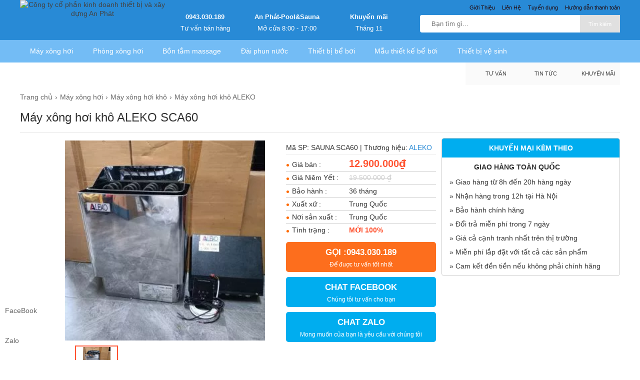

--- FILE ---
content_type: text/html; charset=UTF-8
request_url: https://mayxonghoispa.vn/may-xong-hoi-kho-aleko-sca60.html
body_size: 57033
content:

<!doctype html>
<html lang=vi>
<!--[if lt IE 9]>
  <script src="https://mayxonghoispa.vn/static_hoangaudiov2//js/html5shiv.min.js"></script>
  <script src="https://mayxonghoispa.vn/static_hoangaudiov2//js/respond.min.js"></script>
<![endif]-->
<head itemscope itemtype="http://schema.org/WebSite">
<meta charset=utf-8>
<base href="https://mayxonghoispa.vn/">
<meta name=viewport content="width=device-width">
<title itemprop=name>Máy xông hơi khô ALEKO SCA60</title>
<meta name=description content="Máy xông hơi khô ALEKO SCA60"/>
<meta name=keywords content="Máy xông hơi khô ALEKO SCA60"/>
<meta http-equiv=X-UA-Compatible content="IE=edge,chrome=1">
<meta name=RATING content=GENERAL />
<meta content="INDEX,FOLLOW" name=robots />
<meta name=copyright content="Công ty cổ phần kinh doanh thiết bị và xây dựng An Phát"/>
<meta name=author content="Công ty cổ phần kinh doanh thiết bị và xây dựng An Phát"/>
<meta http-equiv=audience content=General />
<meta name=resource-type content=Document />
<meta name=distribution content=Global />
<meta name=revisit-after content="1 days"/>
<meta name=GENERATOR content="Công ty cổ phần kinh doanh thiết bị và xây dựng An Phát"/>
<meta property=og:title content="Máy xông hơi khô ALEKO SCA60"/>
<meta property=og:description content="Máy xông hơi khô ALEKO SCA60"/>
<meta property=og:site_name content="Công ty cổ phần kinh doanh thiết bị và xây dựng An Phát"/>
<meta property=og:type content=website />
<meta property=og:locale content=vi_VN />
<meta property=fb:app_id content=626671951256585 />
<meta itemprop=image content="https://mayxonghoispa.vn/cdn1/images/202311/thumb_img/may-xong-hoi-kho-aleko-sca60-thumb-G2134-1700278881177.jpg"/>
<meta property=og:image content="https://mayxonghoispa.vn/cdn1/images/202311/thumb_img/may-xong-hoi-kho-aleko-sca60-thumb-G2134-1700278881177.jpg"/>
<meta property=og:url itemprop=url content="https://mayxonghoispa.vn/may-xong-hoi-kho-aleko-sca60.html"/>
<link rel=canonical href="https://mayxonghoispa.vn/may-xong-hoi-kho-aleko-sca60.html"/>
<meta http-equiv=x-dns-prefetch-control content=on>
<link rel=dns-prefetch href="cdn/">
<link rel="shortcut icon" type="image/x-icon" href="static_hoangaudiov2/img/xfavicon.png.pagespeed.ic.TOJY0Eqdp7.webp">
<style>
/* 2018-04-20 20:26:28. */ .owl-carousel .owl-wrapper:after{content:".";display:block;clear:both;visibility:hidden;line-height:0;height:0}.owl-carousel,.owl-carousel .owl-wrapper{position:relative;display:none}.owl-carousel{width:100%;-ms-touch-action:pan-y}.owl-carousel .owl-wrapper-outer{overflow:hidden;position:relative;width:100%}.owl-carousel .owl-wrapper-outer.autoHeight{-webkit-transition:height 500ms ease-in-out;-moz-transition:height 500ms ease-in-out;-ms-transition:height 500ms ease-in-out;-o-transition:height 500ms ease-in-out;transition:height 500ms ease-in-out}.owl-carousel .owl-item{float:left}.owl-controls .owl-buttons div,.owl-controls .owl-page{cursor:pointer}.owl-controls{-webkit-user-select:none;-khtml-user-select:none;-moz-user-select:none;-ms-user-select:none;user-select:none;-webkit-tap-highlight-color:transparent}.grabbing{cursor:url("https://mayxonghoispa.vn/static_hoangaudiov2/grabbing.png") 8 8,move}.owl-carousel .owl-item,.owl-carousel .owl-wrapper{-webkit-backface-visibility:hidden;-moz-backface-visibility:hidden;-ms-backface-visibility:hidden;-webkit-transform:translate3d(0,0,0);-moz-transform:translate3d(0,0,0);-ms-transform:translate3d(0,0,0)}.owl-theme .owl-controls .owl-buttons div{color:#FFF;display:inline-block;zoom:1;margin:5px;padding:3px 10px;font-size:12px;-webkit-border-radius:30px;-moz-border-radius:30px;border-radius:30px;background:#869791;filter:Alpha(Opacity=50);opacity:.5}.owl-theme .owl-controls.clickable .owl-buttons div:hover{filter:Alpha(Opacity=100);opacity:1;text-decoration:none}.owl-theme .owl-controls .owl-page{display:inline-block;zoom:1}.owl-theme .owl-controls .owl-page span{display:block;width:12px;height:12px;margin:5px 7px;filter:Alpha(Opacity=50);opacity:.5;-webkit-border-radius:20px;-moz-border-radius:20px;border-radius:20px;background:#869791}.owl-theme .owl-controls .owl-page.active span,.owl-theme .owl-controls.clickable .owl-page:hover span{filter:Alpha(Opacity=100);opacity:1}.owl-theme .owl-controls .owl-page span.owl-numbers{height:auto;width:auto;color:#FFF;padding:2px 10px;font-size:12px;-webkit-border-radius:30px;-moz-border-radius:30px;border-radius:30px}@media screen and (max-device-width:480px) and (max-width:480px){.owl-theme .owl-controls .owl-page span.owl-numbers{padding:2px 5px;font-size:10px;-webkit-border-radius:20px;-moz-border-radius:20px;border-radius:20px}}.owl-item.loading{min-height:150px;background:url("https://mayxonghoispa.vn/static_hoangaudiov2/img/loader.gif") center center no-repeat}
/* 2021-03-23 11:58:16. */ *{margin:0;padding:0}body{min-width:1024px}img{border:0}a{text-decoration:none}ul,ol{list-style:none}.clr{clear:both}.fl{float:left!important}.fr{float:right!important}p{-webkit-margin-before:0;-webkit-margin-after:0;-webkit-margin-start:0;-webkit-margin-end:0;text-rendering:geometricPrecision;text-align:justify}input[type=text],input[type=tel],textarea{-webkit-appearance:none}fieldset{border:0;outline:0}body,input,button,option,textarea,label,legend,h1,h2,h3,h4,h5,h6,h1 a,h2 a,h3 a,h4 a,h5 a,h6 a{font:14px/18px Helvetica,Arial,'DejaVu Sans','Liberation Sans',Freesans,sans-serif;color:#333;outline:0;zoom:1}header{top:0;min-width:1200px;width:100%}.top_header{background:#288ad6;height:80px}.middle_header{background:#73bcf5;height:45px}section{max-width:1200px;width:100%;min-width:1200px;margin:5px auto 0;position:relative}footer{width:100%;min-width:1024px;margin:20px auto 0;background:#fff;overflow:hidden;clear:both}.caret_down>span:after{content:'';width:0;height:0;border-top:5px solid #666;border-left:5px solid transparent;border-right:5px solid transparent;display:inline-block;vertical-align:middle}a:hover,a:active{outline:0}a{color:rgba(0,0,0,.6);text-decoration:none}a:hover{color:rgba(0,0,0,1)}a:link{-webkit-tap-highlight-color:#CFF}textarea,input[type=text],input[type=password],input[type=number],input[type=email],input[type=url],input[type=tel],select{padding:5px 8px}input[type=text],input[type=password],input[type=number],input[type=email],input[type=url],input[type=tel]{width:16em;border:1px solid #b3b3b3}textarea{border:1px solid #b3b3b3}input[name=captcha]{text-transform:uppercase;width:6em!important}img.captcha{margin-left:5px;vertical-align:middle}input[type=text]:focus,input[type=password]:focus,input[type=number]:focus,input[type=email]:focus,input[type=url]:focus,input[type=tel]:focus,textarea:focus{border-color:#666}.clearfix:after{content:'\0020';display:block;height:0;clear:both;visibility:hidden;max-height:0}.clearfix{display:inline-block}* html .clearfix{height:1%}.clearfix{display:block}.empty{display:block;padding:50px 0;color:#999;font-size:1.5em;text-align:center;min-height:170px;height:100%}.empty_small{display:block;padding:50px 0;color:#999;font-size:1em;text-align:center}#loading_box{display:none;position:fixed;right:7%;bottom:0;z-index:1000;padding:5px 11px 5px 31px;background:#fea url("https://mayxonghoispa.vn/static_hoangaudiov2/img/lb_loading.gif") no-repeat 10px center;color:#400;font-size:12px;border-radius:4px 4px 0 0;opacity:.8}.loader{display:inline-block;height:16px;width:16px;background:url("https://mayxonghoispa.vn/static_hoangaudiov2/img/loader.gif") no-repeat center center;visibility:hidden}.breadcrumbs li{display:inline-block}.breadcrumbs li a{padding-top:5px;padding-bottom:10px;display:inline-block}.breadcrumbs li a:after{content:"›";margin:0 5px}.breadcrumbs li:last-child a:after{content:"";margin:0}.breadcrumbs:hover{opacity:1}.pagination{margin:15px 0;font-size:13px;text-align:right;clear:both}.pagination a{display:inline-block;margin-left:2px;padding:8px 15px;background-color:#f4f4f4;border-radius:3px}.pagination a:hover{background-color:#fe7600;color:#fff}.pagination a.current{color:#fff;background-color:#fe7600}.pagination span{display:inline-block;padding:0 6px}.error_box,.notice_box,.success_box,.info_box{clear:both;padding:15px;margin-bottom:20px;border:1px solid #ddd;line-height:1.2em;border-radius:4px;max-width:640px}.error_box{background:#fbe3e4;color:#8a1f11;border-color:#fbc2c4}.notice_box{background:#fff6bf;color:#514721;border-color:#ffd324}.success_box{background:#e6efc2;color:#264409;border-color:#c6d880}.info_box{background:#d9edf7;color:#3a87ad;border-color:#bce8f1}.error_box a{color:#8a1f11}.notice_box a{color:#514721}.success_box a{color:#264409}.info_box a{color:#3a87ad}#page_message [class*=_box],#page_user [class*=_box],#page_flow [class*=_box]{margin:10px auto}.button,button{background:#fe7600;color:#fff;display:inline-block;padding:6px 12px;border:0;font-family:"Roboto Condensed",sans-serif;font-size:16px;white-space:nowrap;cursor:pointer}a.button:hover{color:#fff}.text_button,.text_button:hover{background:none;color:#555}a.text_button:hover{color:#333}.action .tool_link{margin-left:10px}.btn-primary{background:#fd6e1d;color:#fff}.btn-grey{background:#f6f6f6;color:#444}.bright_table{border-top-color:#aacded;border-left-color:#aacded}.bright_table th,.bright_table td{border-bottom-color:#aacded;border-right-color:#aacded}.bright_table th{background:#deedf9}.tipsy{padding:8px 5px;font-size:12px;position:absolute;z-index:10001}.tipsy sup{font-size:9px}.tipsy-inner{padding:5px 8px;max-width:300px;color:#fff;text-align:center;text-shadow:0 0 0,0 1px 0 #000;white-space:nowrap;background-color:#1a1a1a;border-radius:3px}.tipsy-arrow{position:absolute;background:url("https://mayxonghoispa.vn/static_hoangaudiov2/img/tipsy.gif") no-repeat top left;width:9px;height:5px}.tipsy-n .tipsy-arrow{top:3px;left:50%;margin-left:-4px}.tipsy-nw .tipsy-arrow{top:3px;left:10px}.tipsy-ne .tipsy-arrow{top:3px;right:10px}.tipsy-s .tipsy-arrow{bottom:3px;left:50%;margin-left:-4px;background-position:bottom left}.tipsy-sw .tipsy-arrow{bottom:3px;left:10px;background-position:bottom left}.tipsy-se .tipsy-arrow{bottom:3px;right:10px;background-position:bottom left}.tipsy-e .tipsy-arrow{top:50%;margin-top:-4px;right:0;width:5px;height:9px;background-position:top right}.tipsy-w .tipsy-arrow{top:50%;margin-top:-4px;left:0;width:5px;height:9px}#colorbox,#cboxOverlay,#cboxWrapper{position:absolute;top:0;left:0;z-index:9999;overflow:hidden}#cboxOverlay{position:fixed;width:100%;height:100%}#cboxMiddleLeft,#cboxBottomLeft{clear:left}#cboxContent{position:relative;overflow:hidden}#cboxLoadedContent{overflow:auto}#cboxLoadedContent iframe{display:block;width:100%;height:100%;border:0}#cboxTitle{margin:0}#cboxLoadingOverlay,#cboxLoadingGraphic{position:absolute;top:0;left:0;width:100%}#cboxPrevious,#cboxNext,#cboxClose,#cboxSlideshow{cursor:pointer}#cboxOverlay{background:rgba(0,0,0,.5)}#cboxTopLeft,#cboxTopRight,#cboxBottomLeft,#cboxBottomRight,#cboxMiddleLeft,#cboxMiddleRight,#cboxTopCenter,#cboxBottomCenter{display:none}#cboxLoadedContent{padding:7px;background:#fff}#cboxClose:hover,#cboxClose.hover{opacity:1}.cboxSlideshow_on #cboxSlideshow{background-position:-125px 0;right:27px}.cboxSlideshow_on #cboxSlideshow.hover{background-position:-150px 0}.cboxSlideshow_off #cboxSlideshow{background-position:-150px -25px;right:27px}.cboxSlideshow_off #cboxSlideshow.hover{background-position:-125px 0}#cboxTitle{position:absolute;bottom:4px;left:0;text-align:center;width:100%;color:#949494}#cboxCurrent{position:absolute;bottom:4px;left:58px;color:#949494}#cboxSlideshow{position:absolute;bottom:4px;right:30px;color:#0092ef}#cboxPrevious{position:absolute;bottom:0;left:0;background:#666;width:25px;height:25px;text-indent:-9999px}#cboxPrevious.hover{background-position:-75px -25px}#cboxNext{position:absolute;bottom:0;left:27px;background:#666;width:25px;height:25px;text-indent:-9999px}#cboxNext.hover{background-position:-50px -25px}#cboxLoadingGraphic{background:url("https://mayxonghoispa.vn/static_hoangaudiov2/img/loader.gif") no-repeat center center}#cboxClose{position:absolute;top:0;right:0;z-index:99999;background-color:rgba(0,0,0,.1);background-image:url("https://mayxonghoispa.vn/static_hoangaudiov2/img/cross.png");background-repeat:no-repeat;background-position:7px 7px;width:30px;height:30px;text-indent:-9999px;opacity:.8}.message_box{position:relative;width:300px;min-height:50px;padding:10px;font-size:14px;line-height:1.3em;overflow:hidden}.message_box .action{padding-top:25px;text-align:center}.ap_ajax h1{padding:0 10px;color:#fff;line-height:32px;font-size:18px;background-color:#57b5c7}.ap_ajax p{padding:15px 10px 10px;line-height:20px;font-size:14px}.cloud_zoom_lens{margin:-1px;background-color:#fff;cursor:move;border:1px solid #888}.cloud_zoom_title{position:absolute!important;top:0;width:100%;padding:3px;color:#fff;font-size:12px;line-height:16px;text-align:center;background-color:#000}.cloud_zoom_big{overflow:hidden;border:4px solid #ccc}.cloud_zoom_loading{padding:3px;color:white;background:#222;border:1px solid #000}.end_time_wrapper strong{line-height:28px;vertical-align:top}.end_time_wrapper .end_time{display:inline-block;padding:3px 8px 3px 3px;color:#999;line-height:16px;background-color:#f6f6f6;border-radius:5px;text-shadow:0 0 0,0 1px 0 #fff}.end_time_wrapper .end_time em{padding:0 3px 0 5px;color:#f53;font-family:Helvetica,sans-serif;font-size:16px;font-weight:bold}.center{text-align:center}.hidden{display:none!important}[class^=iconmy-],[class*=iconmy-],[class^=iconmobile-],[class*=iconmobile-]{background-image:url("https://mayxonghoispa.vn/static_hoangaudiov2/img/icondesktop@1x.png");background-repeat:no-repeat;display:inline-block;height:30px;width:30px;line-height:30px;vertical-align:middle}.iconmy-topsearch{background-position:0 0;width:20px;height:20px;display:block;margin:1px auto 0}.iconmy-allcate{background-position:-214px 0;width:24px;margin-right:50px;margin-top:5px;margin-left:28px}.iconmy-news{background-position:-24px 0;width:31px}.iconmy-promo{background-position:-58px 0;width:24px}.iconmy-ask{background-position:-182px 0;width:25px}.iconmy-7,.iconmy-114{background-position:-87px 0;width:18px}.iconmy-16{background-position:-108px 0;width:35px}.iconmy-82{background-position:-144px 0;width:35px}.wrap-main{width:1200px;margin:auto;position:relative;display:block}.top_header .logo{float:left;width:290px;height:80px;display:inline-block;color:#444;text-align:center;box-sizing:border-box}.logo a{display:block;overflow:hidden}.nav_top{display:block;float:right;height:25px}.nav_top a{color:#230505;margin-left:10px;line-height:30px;font-size:11px}.wrap_search{display:block;float:right;height:50px;box-sizing:border-box;width:910px}.wrap_search>span{display:inline-block;width:160px;text-align:center;color:#fff;font-size:13px}.wrap_search>span a{color:#fff}.wrap_search>span strong{display:block;margin-bottom:5px;font-size:13px;color:#fff}#search-site{float:right;width:400px;height:35px;margin:5px 0 0;background:#fff;position:relative;border-radius:4px;-webkit-border-radius:4px;-moz-border-radius:4px}.topinput{float:left;width:300px!important;margin-left:8px;padding:2px 5px!important;border:0!important;position:relative;background:#fff;height:30px;text-indent:10px;font-size:13px}.btntop{float:right;width:80px;height:35px;border:0;background:#e0e0e0;font-size:11px}#search-site .search-suggest{position:absolute;top:40px;left:0;z-index:999999999;width:380px;height:auto;box-shadow:0 1px 3px 0 #7d7d7d;-webkit-box-shadow:0 1px 3px 0 #7d7d7d;-moz-box-shadow:0 1px 3px 0 #7d7d7d;background:#fff;display:none}#search-site .search-suggest li{display:block;background:#fff;overflow:hidden;list-style:none;border-bottom:1px dotted #ccc;float:none}#search-site .search-suggest li:last-child{border-bottom:none}#search-site .search-suggest li:hover{background:#fafafa}#search-site .search-suggest li a{position:relative;display:block;overflow:hidden;padding:6px;color:#333}#search-site .search-suggest li img{width:50px;height:50px;float:left;margin-right:10px}#search-site .search-suggestli li a h3{display:block;width:72%;line-height:1.3em;font-size:14px;font-weight:700;overflow:hidden;text-overflow:ellipsis;white-space:nowrap}#search-site .search-suggest li a span.price{font-size:14px;margin-top:8px;color:red}#search-site .search-suggest li a span.price.cont{color:#666}#search-site .search-suggest .nosearch{padding:10px;font-size:13px}.middle_header .all_cate{box-sizing:border-box;line-height:45px;padding:0 10px;text-transform:uppercase;overflow:hidden;display:none;float:left;width:290px;background:#fdf200;font-size:12px}header nav{margin:0;float:right;padding:0;display:inline-block}header nav a{display:inline-block;float:left;width:auto;height:45px;padding:0 10px;color:#333;font-size:11px;text-align:center;text-transform:uppercase;position:relative;white-space:nowrap;background:#fafafa}header nav a i{margin:4px auto 2px;display:block!important;height:25px!important}header nav a:hover,header nav a.current{background-color:#f5f5f5;color:#333}header nav a span{display:block;position:absolute;top:9px;width:23px;margin:auto;left:0;right:0;font-size:11px}.rowfoot1{display:block;overflow:hidden;width:100%;min-width:1024px;max-width:1200px;margin:0 auto;padding:15px 0}.colfoot{float:left;width:25%;margin:0;position:relative}.collast{width:11%;float:right}.colfoot li{float:none;position:relative;font-size:13px;color:#444}.colfoot li.tit_f{font-size:18px;color:#288ad6;margin-bottom:10px}.colfoot li a{display:block;color:#333;font-size:14px;line-height:25px;padding-top:5px}.colfoot li a:hover{color:#666}.colfoot li p{display:block;padding-top:5px;line-height:25px;font-size:14px;color:#666}.colfoot li p a{display:inline;font-weight:600;color:#333;padding:0 5px}.colfoot li.showmore{font-weight:bold}.colfoot li.showmore a:after{content:'';display:inline-block;width:0;height:0;border-top:5px solid #288ad6;border-left:5px solid transparent;border-right:5px solid transparent;margin:0 0 0 5px;position:relative;top:-2px}.colfoot li.showmore a:hover:after{border-top:5px solid #666}.colfoot li.hidden{display:none}.colfoot li a.linkfb{float:left;padding:0 10px 0 0;margin:9px 0 2px;border-right:1px solid #e9e9e9;font-size:12px;line-height:1;color:#288ad6}.colfoot li a.linkyt{float:left;padding:0 0 0 10px;margin:9px 0 2px;font-size:12px;color:#288ad6;line-height:1}.colfoot li a.dmx{display:block;overflow:hidden;clear:both;padding:5px 0}.rowfoot2{width:100%;min-width:980px;overflow:hidden;background:#f8f8f8;padding:10px 0}.rowfoot2 p{display:block;width:100%;margin:auto;font-size:10px;color:#999;text-align:center}.rowfoot2 a{color:#999}.best_slogan{border-bottom:solid 1px #e8e9ea}.best_slogan li{display:inline-block;width:25%;float:left;box-sizing:border-box;overflow:hidden}.best_slogan li>span{display:block;color:#fe7600;font-size:15px;line-height:20px}.best_slogan li i{display:inline-block;height:36px;width:36px;margin-right:10px;float:left;vertical-align:middle}.iconmy-slogan_a{background-position:-290px -45px}.iconmy-slogan_b{background-position:-331px -45px}.iconmy-slogan_c{background-position:-374px -45px}.iconmy-slogan_d{background-position:-418px -45px}.social_links a i{height:34px;width:34px;margin-right:5px;vertical-align:middle}.iconmy-gplus{background-position:-120px -35px}.iconmy-fb{background-position:-83px -35px}.iconmy-youtube{background-position:-157px -35px}.stickcart{position:fixed;right:70px;bottom:42px;background:#fff;border-radius:40px;box-shadow:0 0 10px 0 rgba(0,0,0,.15);font-size:14px;color:#288ad6;padding:0 10px 0 0;width:130px;z-index:99}.stickcart div{float:left;width:38px;height:38px;border-radius:40px;background:#ffde31;margin:2px 5px 2px 2px}.stickcart span{display:block;padding:4px 0 0;white-space:nowrap}.stickcart strong{display:block;white-space:nowrap}.iconmy-cartstick{background-position:-265px -30px;width:22px;height:18px;display:block;margin:11px 0 0 6px}.categories-3lv{display:inline-block;float:left;height:45px}.categories-3lv>li{display:inline-block;float:left}.categories-3lv>li>a{display:inline-block;float:left;height:45px;padding:0 19.85px;color:#fff;background:#73bcf5;font-size:14px;text-align:center;position:relative;white-space:nowrap;line-height:45px}.categories-3lv>li>a i{display:block;margin:10px auto 2px;height:30px;float:left;margin-right:5px}.categories-3lv .sub_cat,.categories-3lv .sub_cat_2{position:absolute;display:none;width:220px;left:0;top:45px;z-index:89;background:#fff;width:1200px;padding:10px;box-shadow:0 5px 7px -1px rgba(0,0,0,.4);box-sizing:border-box}.categories-3lv>li:hover .sub_cat{display:block}.categories-3lv .sub_cat>li:hover .sub_cat_2{display:block}.categories-3lv .sub_cat li{display:inline-block;width:150px;margin-right:15px;float:left}.categories-3lv .sub_cat li:last-child{margin-right:0}.categories-3lv .sub_cat li a.cat_lvt{font-size:13px}.categories-3lv .sub_cat li a{border-bottom:1px solid #f8f8f8;font-size:12px;padding:5px 0;display:block;color:#444}.categories-3lv .sub_cat li a:last-child{}.categories-3lv .sub_cat16 li{width:32%}.categories-3lv .sub_cat82 li{width:24%}@media screen and (max-width:1220px){}.middle_header nav a i{float:left;margin-top:10px;margin-right:5px}header nav a{line-height:45px}.colfoot li h4{font-size:16px;line-height:1.3em;text-transform:uppercase;display:block;color:#999;margin-bottom:5px}.colfoot .block-content p{line-height:28px}.colfoot .block-content a{color:#288ad6}.colfoot{min-height:107px}.rowfoot2{width:100%;min-width:980px;margin:10px auto 0;overflow:hidden;background:#f0f0f0;padding:15px 0;border-top:1px solid #ddd}.rowfoot2 .ctn{display:block;overflow:hidden;width:100%;max-width:1200px;margin:auto}.rowfoot2 p{float:left;width:465px;margin-left:10px;font-size:13px;line-height:22px;color:#999}.pagepay{float:left;overflow:hidden;margin:0;width:270px;margin-left:50px}.pagepay a{float:left;margin-right:10px}[class^=icontgdd-],[class*=icontgdd-]{background-image:url("https://mayxonghoispa.vn/static_hoangaudiov2/img/icon-website.png");background-repeat:no-repeat;line-height:30px;vertical-align:middle;display:inline-block}.icontgdd-atm{background-position:-287px -52px;width:62px;height:20px;margin-right:20px}.icontgdd-tienmat.icontgdd-tienmat{background-position:-209px -52px;width:70px;height:25px;margin-right:20px}.icontgdd-visa{background-position:-351px -52px;width:36px;height:20px;margin-top:5px;margin-right:10px}.icontgdd-master{background-position:-390px -52px;width:25px;height:20px;margin-top:5px;margin-left:4px}.fs-ftr3 li{display:inline-block;margin:5px 0;padding:0}.fs-ftr3 li a{display:inline-block;height:40px;background-image:url("https://mayxonghoispa.vn/static_hoangaudiov2/img/iconft.png");background-repeat:no-repeat}.fs-ftr3 li span{display:inline-block;height:40px;background-image:url("https://mayxonghoispa.vn/static_hoangaudiov2/img/iconft.png");background-repeat:no-repeat}.fs-ftr-cthuong{width:127px;background-position:0 0}.fs-ftr-dmca{width:92px;background-position:-137px}.fs-ftr-sp{width:84px;background-position:-235px}img.icon-hot{top:0;right:0}img.icon-new{top:145px;left:65px}img.icon-sale{top:0;left:-60px}.icon2{width:100px!important;height:auto!important;position:absolute;margin:5px!important}.iconmy-177{background-position:-144px 0;width:35px}.iconmy-121{background-position:-144px 0;width:35px}.support-online{position:fixed;z-index:999;left:0;bottom:0}.support-online a{position:relative;margin:20px 10px;text-align:left;width:40px;height:40px}.support-online i{width:40px;height:40px;background:#43a1f3;color:#fff;border-radius:100%;font-size:20px;text-align:center;line-height:1.9;position:relative;z-index:999}.support-online a span{border-radius:2px;text-align:center;background:rgb(103,182,52);padding:9px;display:none;width:180px;margin-left:10px;position:absolute;color:#fff;z-index:999;top:0;left:40px;transition:all .2s ease-in-out 0s;-moz-animation:headerAnimation .7s 1;-webkit-animation:headerAnimation .7s 1;-o-animation:headerAnimation .7s 1;animation:headerAnimation .7s 1}.support-online a:hover span{display:block}.support-online a{display:block}.support-online a span:before{content:"";width:0;height:0;border-style:solid;border-width:10px 10px 10px 0;border-color:transparent rgb(103,182,52) transparent transparent;position:absolute;left:-10px;top:10px}.kenit-alo-circle-fill{width:60px;height:60px;top:-10px;position:absolute;-webkit-transition:all .2s ease-in-out;-moz-transition:all .2s ease-in-out;-ms-transition:all .2s ease-in-out;-o-transition:all .2s ease-in-out;transition:all .2s ease-in-out;-webkit-border-radius:100%;-moz-border-radius:100%;border-radius:100%;border:2px solid transparent;-webkit-transition:all .5s;-moz-transition:all .5s;-o-transition:all .5s;transition:all .5s;background-color:rgba(0,175,242,.5);opacity:.75;right:-10px}.kenit-alo-circle{width:50px;height:50px;top:-5px;right:-5px;position:absolute;background-color:transparent;-webkit-border-radius:100%;-moz-border-radius:100%;border-radius:100%;border:2px solid rgba(30,30,30,.4);opacity:.1;border-color:#0089B9;opacity:.5}.support-online .btn-support{cursor:pointer}li.check ul{display:block!important}li.check ul li ul{display:none!important}li.check ul li:hover ul{display:block!important}li.check ul{box-shadow:none!important}li.check:hover ul{box-shadow:0 5px 7px -1px rgba(0,0,0,.4)!important}li.check:hover ul ul{box-shadow:none!important}.categories-3lv>li:hover .sub_cat{display:block;z-index:9999}li.check:hover ul li ul{display:block!important}li.check ul li:hover ul{display:block!important}ul.categories-3lv li ul li ul li{width:100%!important}li.check li a{border-bottom:0 solid #eaeaea!important}li.check li a{padding:8px 0 10px 0!important}li.check li ul li a{padding:4px 0 5px 0!important}section{max-width:1200px;width:100%;min-width:1200px;margin:5px auto 0;position:relative}body.am-thanh-chuyen-nghiep section{margin:42px auto 0}section{max-width:1200px;width:100%;min-width:1200px;margin:5px auto 0;position:relative}.barpage{display:inline-block;background:#fff;width:100%;margin-left:0!important}
/* 2018-04-20 20:26:00. */ @font-face{font-family:magictoolbox-thin;font-weight:normal;font-style:normal;src:url("https://mayxonghoispa.vn/static_hoangaudiov2/fonts/magictoolbox-thin.eot?#iefix") format("embedded-opentype"),url([data-uri])}.MagicZoom,.mz-figure,.mz-lens,.mz-zoom-window,.mz-loading,.mz-hint,.mz-expand .mz-expand-stage,.mz-expand .mz-expand-stage .mz-image-stage,.mz-expand .mz-image-stage>figure .mz-caption,.mz-thumb img,.mz-expand-thumbnails,.mz-expand-controls,.mz-button{-webkit-box-sizing:border-box;box-sizing:border-box}.MagicZoom,.mz-figure{display:inline-block;outline:0!important;font-size:0!important;line-height:100%!important;direction:ltr!important;position:relative;z-index:1;margin:0 auto;vertical-align:middle;-webkit-user-select:none;-moz-user-select:none;-ms-user-select:none;user-select:none;-webkit-touch-callout:none;-webkit-tap-highlight-color:transparent;-webkit-backface-visibility:hidden;backface-visibility:hidden}.MagicZoom{-webkit-transform:translate3d(0,0,0);-ms-touch-action:pan-y;touch-action:pan-y}figure.mz-figure{overflow:hidden;margin:0!important;-webkit-transform-style:preserve-3d;transform-style:preserve-3d}.MagicZoom img,.mz-figure img{border:0!important;margin:0!important;outline:0!important;padding:0!important}.MagicZoom>img,.mz-figure>img{width:100%;height:auto}.ie8-magic .MagicZoom>img,.ie8-magic .mz-figure>img{width:100%;max-width:none!important}.mz-figure.mz-no-zoom.mz-no-expand,.mz-expand .mz-figure.mz-no-zoom{cursor:default!important}.mz-figure.mz-active,.mz-expand{-ms-touch-action:none;touch-action:none}.mz-lens,.mz-zoom-window{position:absolute!important;overflow:hidden!important;pointer-events:none!important}.mz-lens img,.mz-zoom-window img{position:absolute!important;max-width:none!important;max-height:none!important}.mz-lens img{-webkit-transition:none!important;transition:none!important}.mz-zoom-window{z-index:2000000000;-webkit-transform:translate3d(0,0,0);transform:translate3d(0,0,0)}.mz-zoom-window.mz-magnifier{-webkit-mask-image:-webkit-radial-gradient(circle,white,black);-webkit-mask-clip:content;cursor:none}.mz-figure.mz-active .mz-zoom-window.mz-magnifier{pointer-events:auto!important;cursor:inherit!important}.mz-zoom-window.mz-magnifier.mz-expanded{z-index:2147483647}.mz-zoom-window img{width:auto;height:auto;left:-1000%;right:-1000%;top:-1000%;bottom:-1000%;margin:auto!important;-webkit-transition:none!important;transition:none!important;-webkit-transform-origin:50% 50%!important;-ms-transform-origin:50% 50%!important;transform-origin:50% 50%!important}.mz-zoom-window.mz-preview img{top:0!important;bottom:0!important;left:0!important;right:0!important;margin:0!important;width:100%!important;height:auto!important;-webkit-transform:none!important;transform:none!important}.lt-ie9-magic .mz-zoom-window img{margin:0!important}.mz-expand-controls{z-index:2147483647}.mz-fade{-webkit-transition:opacity .25s;transition:opacity .25s}.mz-hidden{opacity:0}.mz-visible{opacity:1}.mobile-magic .mz-expand .mz-expand-bg{-webkit-transform-style:flat!important;transform-style:flat!important}.mobile-magic .mz-expand .mz-image-stage>figure .mz-caption{display:none!important}.mobile-magic .mz-expand-controls.mz-fade{transition:none!important}.mobile-magic .mz-expand>.mz-zoom-window{top:0!important;left:0!important}.mz-expanded-view-open,.mz-expanded-view-open body{overflow:hidden!important}.mz-expanded-view-open body{height:auto!important}.mz-figure.mz-active{background:#fff}.mz-figure.mz-no-zoom,.mz-figure.mz-click-zoom,.mz-figure.mz-active{cursor:pointer;cursor:-webkit-zoom-in;cursor:-moz-zoom-in;cursor:zoom-in}.mz-figure.mz-active.mz-no-expand{cursor:crosshair}.mz-figure.mz-active.mz-click-zoom.mz-no-expand{cursor:crosshair;cursor:-webkit-zoom-out;cursor:-moz-zoom-out;cursor:zoom-out}.mz-figure.mz-active.mz-magnifier-zoom.mz-hover-zoom.mz-no-expand{cursor:none}.mz-figure.mz-magnifier-zoom.mz-active{overflow:visible!important}.mz-figure.mz-active>img{filter:url("data:image/svg+xml;utf8,<svg xmlns=\'http://www.w3.org/2000/svg\'><filter id=\'grayscale\'><feColorMatrix type=\'saturate\' values=\'0\'/><feComponentTransfer><feFuncA type=\'linear\' slope=\'0.6\'/></feComponentTransfer></filter></svg>#grayscale");-webkit-filter:grayscale(80%) opacity(60%);filter:grayscale(80%) opacity(60%)}.no-cssfilters-magic .mz-figure.mz-active>img{opacity:.6}.lt-ie10-magic .mz-figure.mz-active>img{opacity:1;filter:progid:DXImageTransform.Microsoft.BasicImage(grayScale=1,opacity=0.6)}.mz-figure.mz-active.mz-inner-zoom,.lt-ie11-magic .mz-expand .mz-figure.mz-active.mz-inner-zoom,.lt-ie11-magic .mz-figure.mz-active.mz-inner-zoom>img{opacity:0}.lt-ie11-magic .mz-figure.mz-active.mz-inner-zoom,.lt-ie11-magic .mz-figure.mz-active.mz-inner-zoom>.mz-zoom-window{opacity:1}.lt-ie10-magic .mz-expand .mz-figure.mz-active.mz-inner-zoom,.lt-ie10-magic .mz-figure.mz-active.mz-inner-zoom>img{filter:alpha(opacity=0)}.ie9-magic .mz-expand .mz-figure.mz-active.mz-inner-zoom{background:transparent}.mz-lens{border:1px solid #aaa;border-color:rgba(170,170,170,.7);box-shadow:0 0 5px rgba(0,0,0,.3);cursor:none;z-index:10;opacity:0}.mz-figure.mz-active .mz-lens{opacity:1;-webkit-transition:opacity .3s cubic-bezier(0.25,.5,.5,.9) .1s;transition:opacity .3s cubic-bezier(0.25,.5,.5,.9) .1s}.mz-figure.mz-active.mz-magnifier-zoom .mz-lens{border-radius:50%;opacity:0;cursor:none}.mz-zoom-window{background:#fff;box-shadow:0 0 3px rgba(0,0,0,.2)}.mz-zoom-window.mz-magnifier{border-radius:100%;border:0;background:rgba(255,255,255,.3)}.mz-zoom-window.mz-magnifier:before{content:"";display:block;position:absolute;top:0;bottom:0;left:0;right:0;border-radius:100%;border:1px solid rgba(170,170,170,.7);box-shadow:inset 0 0 20px 1px rgba(0,0,0,.3);background:transparent;z-index:1}.mz-zoom-window.mz-magnifier.mz-square,.mz-zoom-window.mz-magnifier.mz-square:before{border-radius:0!important}.lt-ie9-magic .mz-zoom-window{border:1px solid #e5e5e5}.mz-zoom-window.mz-inner{border:0;box-shadow:none}.mz-zoom-window .mz-caption{background:#777;color:#fff;font-size:10pt;opacity:.8;position:absolute;top:0;z-index:150;padding:3px;width:100%;line-height:normal!important;text-align:center!important}.lt-ie9-magic .mz-zoom-window .mz-caption{filter:alpha(opacity=80)}.mz-zoom-window.caption-bottom .mz-caption{top:auto;bottom:0}.mz-zoom-window.mz-expanded>.mz-caption{display:none}.mz-zoom-window.mz-deactivating,.mz-zoom-window.mz-activating{-webkit-transition:opacity .3s cubic-bezier(0.25,.5,.5,.9),-webkit-transform .3s cubic-bezier(0.25,.5,.5,.9);transition:opacity .3s cubic-bezier(0.25,.5,.5,.9),transform .3s cubic-bezier(0.25,.5,.5,.9)}.mz-zoom-window.mz-deactivating{-webkit-transition-duration:.25s,.25s,.25s;transition-duration:.25s,.25s,.25s}.mz-zoom-window.mz-p-right,.mz-zoom-window.mz-p-left,.mz-zoom-window.mz-p-top,.mz-zoom-window.mz-p-bottom{opacity:0;z-index:-100}.mz-zoom-window.mz-p-right{-webkit-transform:translate3d(-20%,0,0);transform:translate3d(-20%,0,0)}.mz-zoom-window.mz-p-left{-webkit-transform:translate3d(20%,0,0);transform:translate3d(20%,0,0)}.mz-zoom-window.mz-p-top{-webkit-transform:translate3d(0,20%,0);transform:translate3d(0,20%,0)}.mz-zoom-window.mz-p-bottom{-webkit-transform:translate3d(0,-20%,0);transform:translate3d(0,-20%,0)}.mz-zoom-window>img{-webkit-transform:translate3d(0,0,0) scale(1);transform:translate3d(0,0,0) scale(1);-webkit-backface-visibility:hidden;backface-visibility:hidden}.mz-zoom-window.mz-p-inner.mz-deactivating>img,.mz-zoom-window.mz-p-inner.mz-activating>img{-webkit-transition:-webkit-transform .22s cubic-bezier(0.25,.5,.5,.9)!important;transition:transform .22s cubic-bezier(0.25,.5,.5,.9)!important}.mz-zoom-window.mz-p-magnifier{-webkit-transform:scale(.1);transform:scale(.1)}.mz-zoom-window.mz-preview.mz-deactivating,.mz-zoom-window.mz-preview.mz-activating,.mz-zoom-window.mz-custom.mz-deactivating,.mz-zoom-window.mz-custom.mz-activating{-webkit-transition:opacity .3s cubic-bezier(0.25,.5,.5,.9);transition:opacity .3s cubic-bezier(0.25,.5,.5,.9)}.mz-zoom-window.mz-preview.mz-deactivating,.mz-zoom-window.mz-custom.mz-deactivating{-webkit-transition-duration:.2s;transition-duration:.2s}.mz-zoom-window.mz-p-preview,.mz-zoom-window.mz-p-custom{opacity:0}.mz-hint,.mz-loading{color:#eee;background:rgba(49,51,61,.7);font:normal 12px/1.2em 'Lucida Grande','Lucida Sans Unicode',Verdana,'Helvetica Neue',Arial,Helvetica,sans-serif;text-decoration:none;text-align:center;direction:ltr;display:inline-block;margin:0;position:absolute;z-index:1000;pointer-events:none;-webkit-font-smoothing:antialiased;-moz-osx-font-smoothing:grayscale;-webkit-transition:opacity .25s ease;transition:opacity .25s ease}.mz-hint{bottom:8px;left:0;right:0;padding:0 10%;background-color:transparent;-webkit-transition:opacity .25s ease,z-index .25s ease;transition:opacity .25s ease,z-index .25s ease}.mz-hint-message{display:inline-block;background:rgba(49,51,61,.7);border-radius:2em;padding:.7em 1.1em}.mz-hint-message:before{content:'\02295';font-family:serif;font-size:1.5em;speak:none;text-align:center;vertical-align:-2px;margin-right:6px;-webkit-transition:opacity .25s ease;transition:opacity .25s ease}.mobile-magic .mz-hint-message:before{display:none}.mz-hint-hidden{opacity:0;z-index:-1;-webkit-transition-delay:.6s;transition-delay:.6s}.mz-expand .mz-hint{font-size:18px;line-height:1.1em;top:50%;bottom:auto;margin:0;-webkit-transform:translate(0,-50%);-ms-transform:translate(0,-50%);transform:translate(0,-50%)}.mz-expand .mz-hint-message{padding:1.1em}.mz-expand .mz-hint-message:before{display:none}.mz-expand .mz-hint-hidden{-webkit-transition-delay:1s;transition-delay:1s;opacity:0}.mz-loading{font-size:0;border-radius:100%;opacity:0;padding:0;width:36px;height:36px;top:50%;left:50%;-webkit-transform:translate(-50%,-50%);-ms-transform:translate(-50%,-50%);transform:translate(-50%,-50%)}.mz-loading:after{content:'';position:absolute;top:0;bottom:0;left:0;right:0;width:24px;height:24px;margin:auto;text-indent:-9999em;border-radius:50%;border:2px solid rgba(255,255,255,1);border-top-color:transparent;box-sizing:border-box}.mz-loading.shown{opacity:1;z-index:1;-webkit-transition:opacity 0s;transition:opacity 0s}.mz-loading.shown:after{-webkit-animation:spin-loading .9s infinite linear;animation:spin-loading .9s infinite linear}@-webkit-keyframes spin-loading{0%{-webkit-transform:rotate(0deg);transform:rotate(0deg)}100%{-webkit-transform:rotate(360deg);transform:rotate(360deg)}}@keyframes spin-loading{0%{-webkit-transform:rotate(0deg);transform:rotate(0deg)}100%{-webkit-transform:rotate(360deg);transform:rotate(360deg)}}.lt-ie10-magic .mz-loading{border-radius:2em;font-size:12px;padding:.7em 1.1em;width:auto;height:auto}.lt-ie10-magic .mz-loading:after{content:'Loading...';text-indent:0;border:0;position:relative}.lt-ie9-magic .mz-loading{filter:alpha(opacity=0);right:0;left:0;width:126px;margin:auto}.lt-ie9-magic .mz-hint-message,.lt-ie9-magic .mz-loading.shown{background:transparent!important;filter:progid:DXImageTransform.Microsoft.gradient(GradientType=0,StartColorStr='#7c31333D',EndColorStr='#7c31333D')}.lt-ie9-magic .mz-hint-hidden{filter:alpha(opacity=0)}.mz-expand,.mz-expand .mz-expand-bg,.mz-expand .mz-expand-bg>img,.mz-expand .mz-expand-bg>svg,.mz-expand .mz-expand-stage,.mz-expand .mz-expand-stage .mz-image-stage{position:absolute;top:0;bottom:0;left:0;right:0}.mz-expand .mz-expand-bg,.mz-expand .mz-expand-bg>img,.mz-expand .mz-expand-bg>svg{width:auto!important;height:auto!important}.mz-expand .mz-expand-bg,.mz-expand .mz-expand-bg>svg{min-width:100%!important;min-height:100%!important}.mz-expand{background-color:rgba(0,0,0,1);text-align:center;vertical-align:middle;display:block;overflow:hidden;z-index:2100000000;position:fixed;width:auto;height:auto;-webkit-perspective:600px;perspective:600px;-webkit-transform-style:preserve-3d;transform-style:preserve-3d;-webkit-backface-visibility:hidden;backface-visibility:hidden;-ms-overflow-style:none}.mz-expand .mz-expand-bg{display:inline-block;vertical-align:middle;margin:auto;z-index:-100;max-width:none!important;max-height:none!important;-webkit-transform:translate3d(0,0,0) scale(10) rotate(0.01deg);-ms-transform:translate(0,0) scale(10,10) rotate(0.01deg);transform:translate3d(0,0,0) scale(10) rotate(0.01deg);-webkit-perspective:600px;perspective:600px;background-repeat:no-repeat;background-size:cover}.mz-expand .mz-expand-bg>img{margin:auto;filter:url("data:image/svg+xml;utf8,<svg xmlns=\'http://www.w3.org/2000/svg\'><filter id=\'blur\'><feGaussianBlur stdDeviation=\'80\' in=\'SourceGraphic\'></feGaussianBlur></filter></svg>#blur");-webkit-filter:blur(20px) brightness(60%);filter:blur(20px) brightness(60%);-webkit-transform:translate3d(0,0,0);transform:translate3d(0,0,0);-webkit-backface-visibility:hidden;backface-visibility:hidden}.mz-expand .mz-expand-bg>svg{margin:auto;opacity:.6}[data-magic-ua=edge] .mz-expand .mz-expand-bg,.lt-ie10-magic .mz-expand .mz-expand-bg{display:none!important}.lt-ie9-magic .mz-expand{background:#1f1f1f}[data-magic-ua=edge] .mz-expand{background-color:rgba(31,31,31,.96)}.mz-expand.plain-bg .mz-expand-bg,.mz-expand.dark-bg .mz-expand-bg,.mz-expand.white-bg .mz-expand-bg{display:none!important}.mz-expand.dark-bg{background-color:#1f1f1f;background-color:rgba(31,31,31,.96)}.mz-expand.white-bg{background-color:#fff}.mz-expand .mz-expand-stage{z-index:2100000000;padding:0}.mz-expand .mz-expand-stage .mz-image-stage{z-index:50;left:120px;right:120px;padding:20px 0 40px 0;margin:0;text-align:center;vertical-align:middle;-webkit-perspective:600px;perspective:600px;-webkit-backface-visibility:hidden;backface-visibility:hidden}.mz-expand .mz-expand-stage.with-thumbs .mz-image-stage{padding-bottom:120px}.mz-expand .mz-expand-stage.mz-zoom-in .mz-image-stage{padding:0!important;left:0;right:0}.mz-expand .mz-image-stage>figure:before,.mz-expand .mz-image-stage:before{content:'';display:inline-block;vertical-align:middle;height:100%;font-size:0;line-height:100%;width:0}.mz-expand .mz-image-stage>figure{width:100%;max-width:100%;max-height:100%;padding:0;margin:0;display:inline-block;vertical-align:middle;font-size:0;line-height:100%;position:relative}.mz-expand .mz-figure{overflow:visible;max-width:100%!important}.mz-expand .mz-figure>img{max-width:100%;width:auto;height:auto}.mz-expand .mz-zoom-in .mz-image-stage>figure,.mz-expand .mz-zoom-in .mz-image-stage>figure .mz-figure.mz-activating,.mz-expand .mz-zoom-in .mz-image-stage>figure .mz-figure.mz-active{width:100%;height:100%}.mz-expand .mz-figure{cursor:pointer;cursor:-webkit-zoom-in;cursor:-moz-zoom-in;cursor:zoom-in}.mz-expand .mz-figure.mz-active{cursor:crosshair;cursor:-webkit-zoom-out;cursor:-moz-zoom-out;cursor:zoom-out}.mz-expand .mz-expand-stage.mz-zoom-in.mz-always-zoom .mz-image-stage>figure>figure>img{z-index:1;position:absolute!important;top:-5000px!important;bottom:-5000px!important;left:-5000px!important;right:-5000px!important;margin:auto!important}.lt-ie10-magic .mz-zoom-window.mz-expanded img{filter:alpha(opacity=100)}.lt-ie10-magic .mz-expand .mz-figure.mz-magnifier-zoom{overflow:hidden;filter:alpha(opacity=100)}.mz-expand .mz-caption{color:#fff;text-shadow:0 0 46px #000;padding:10px 4px;font:normal 10pt/1em 'Lucida Grande','Lucida Sans Unicode',Verdana,'Helvetica Neue',Arial,Helvetica,sans-serif;text-align:center;width:100%;position:absolute;left:0;opacity:0}.mz-expand .mz-caption.mz-show{-webkit-transition:opacity .15s ease-out;transition:opacity .15s ease-out;opacity:1}.mz-expand .mz-caption a{color:inherit;cursor:pointer}.mz-expand.white-bg .mz-caption{color:#555;text-shadow:none}.lt-ie9-magic .mz-expand .mz-caption{top:100%}.mz-expand .mz-zoom-window{box-shadow:none;background:transparent}.lt-ie9-magic .mz-expand .mz-zoom-window{border:0}.mobile-magic .mz-expand-stage .mz-expand-thumbnails,.mobile-magic .mz-expand-stage .mz-image-stage{left:0;right:0}.mobile-magic .mz-expand .mz-expand-stage.with-thumbs{bottom:0}.mobile-magic .mz-expand-stage .mz-image-stage{padding:0}.mobile-magic .mz-expand .mz-expand-stage.with-thumbs .mz-image-stage{padding:5px 0 60px}.mobile-magic .mz-expand .mz-expand-stage.mz-zoom-in .mz-image-stage{padding-top:0}.mobile-magic .mz-expand .mz-expand-thumbnails{padding:0;height:60px}.mz-expand-controls,button.mz-button{margin:0!important;padding:0!important;outline:0!important}button.mz-button{color:#b4b4b4!important;font:900 34px/1 'magictoolbox-thin'!important;cursor:pointer;z-index:90!important;background-color:transparent!important;border:1px solid rgba(180,180,180,0)!important;border-radius:100%!important;box-shadow:none!important;position:absolute!important;text-transform:none!important;text-align:center;speak:none;-webkit-font-smoothing:antialiased;width:60px!important;height:60px!important;min-width:0!important;min-height:0!important;max-width:none!important;max-height:none!important}button.mz-button:before{display:inline;position:static;color:inherit!important;font:inherit!important;-webkit-font-smoothing:inherit!important}button.mz-button.mz-button-prev,button.mz-button.mz-button-next{margin:auto 10px!important;top:0!important;bottom:0!important;overflow:hidden!important}button.mz-button.mz-button-prev{left:0!important}button.mz-button.mz-button-next{right:0!important}button.mz-button.mz-button-close{font-size:26px!important;margin:10px!important;top:0!important;right:0!important;z-index:95!important}:root:not(.mobile-magic) button.mz-button{color:rgba(180,180,180,.75)!important;-webkit-transform:scale(.85)!important;transform:scale(.85)!important;-webkit-transition:color .25s,border-color .25s,-webkit-transform .25s!important;transition:color .25s,border-color .25s,transform .25s!important}:root:not(.mobile-magic) button.mz-button:hover{color:rgba(180,180,180,1)!important;border-color:rgba(180,180,180,.6)!important;-webkit-transform:scale(1)!important;transform:scale(1)!important}.mobile-magic button.mz-button{-webkit-transition:-webkit-transform .1s!important;transition:transform .1s!important}.mobile-magic button.mz-button:active{border-color:rgba(180,180,180,.6)!important;-webkit-transform:scale(.95)!important;transform:scale(.95)!important}button.mz-button.mz-button-close:before{content:"\a001"}button.mz-button.mz-button-prev:before{content:"\a002"}button.mz-button.mz-button-next:before{content:"\a003"}@media screen and (max-device-width:767px){button.mz-button-prev,button.mz-button-next{display:none!important}.mobile-magic .mz-expand button.mz-button{width:44px!important;height:44px!important;font-size:18px!important;color:rgba(255,255,255,.8)!important;background-color:rgba(49,51,61,.3)!important;border-color:transparent!important}}.lt-ie9-magic button.mz-button{border:0;filter:alpha(opacity=75)}.lt-ie9-magic button.mz-button:hover{filter:alpha(opacity=100)}a[data-zoom-id],.mz-thumb,.mz-thumb:focus{display:inline-block;line-height:0;outline:0}a[data-zoom-id] img,.mz-thumb img{border:0;box-shadow:0 0 1px 0 rgba(0,0,0,.3);box-sizing:border-box}.mz-thumb:hover:not(.mz-thumb-selected) img{-webkit-filter:brightness(75%);filter:brightness(75%)}.mz-thumb-selected img{-webkit-filter:brightness(60%);filter:brightness(60%)}.no-cssfilters-magic .mz-thumb:hover,.no-cssfilters-magic .mz-thumb.mz-thumb-selected{background:#000}.no-cssfilters-magic .mz-thumb:hover:not(.mz-thumb-selected) img{opacity:.75;filter:alpha(opacity=75)}.no-cssfilters-magic .mz-thumb-selected img{opacity:.6;filter:alpha(opacity=60)}.ie9-magic .mz-thumb img{box-shadow:0 0 4px 0 rgba(0,0,0,.3)}.mz-expand-thumbnails{z-index:50;position:absolute;bottom:0;left:65px;right:65px;height:80px;padding:10px 0;box-sizing:border-box}.mz-expand-thumbnails .magic-thumbs .magic-thumb{padding:10px 2px}.mz-expand-thumbnails .magic-thumb>img{cursor:pointer;height:40px;box-shadow:0 0 5px 1px rgba(0,0,0,.3)}.mz-expand-thumbnails .magic-thumb:not(.magic-thumb-selected)>img:hover{-webkit-filter:brightness(70%);filter:brightness(70%)}.mz-expand-thumbnails .magic-thumb-selected img{-webkit-filter:brightness(50%);filter:brightness(50%)}.mz-expand-thumbnails .magic-thumbs .magic-thumbs-button{box-shadow:none}.mz-expand-thumbnails .magic-thumbs .magic-thumbs-button-disabled{opacity:0}.no-cssfilters-magic .mz-expand-thumbnails .magic-thumb:hover:not(.magic-thumb-selected) img{opacity:.7;filter:alpha(opacity=70)}.no-cssfilters-magic .mz-expand-thumbnails .magic-thumb-selected img{opacity:.5;filter:alpha(opacity=50)}.mz-expand.no-expand-thumbnails .mz-expand-stage.with-thumbs .mz-image-stage{padding-bottom:40px}.mz-expand.no-expand-thumbnails .mz-expand-thumbnails{display:none}.mobile-magic .mz-expand.no-expand-thumbnails .mz-expand-stage.with-thumbs .mz-image-stage{padding:0}.magic-thumbs,.magic-thumbs .magic-thumbs-wrapper,.magic-thumbs ul,.magic-thumbs li,.magic-thumbs li:before,.magic-thumbs li:after,.magic-thumbs li img,.magic-thumbs .magic-thumbs-button{margin:0;padding:0;outline:0;-webkit-box-sizing:border-box;box-sizing:border-box}.magic-thumbs{direction:ltr;overflow:visible;z-index:100;position:relative;left:0;top:0;padding:0 30px;-webkit-user-select:none;-moz-user-select:none;-ms-user-select:none;user-select:none;-webkit-touch-callout:none;-webkit-tap-highlight-color:transparent;-ms-touch-action:none;touch-action:none}.magic-thumbs{width:100%;height:100%;white-space:nowrap}.magic-thumbs.no-buttons{padding:0!important}.magic-thumbs-wrapper{display:block;width:100%;height:100%;position:relative;overflow:hidden;text-align:center}.magic-thumbs ul{list-style:none;font-size:0;display:inline-block;vertical-align:middle;height:100%;position:relative;white-space:nowrap}.magic-thumbs.no-buttons ul{left:0!important;padding:0!important;-webkit-transition:none!important;transition:none!important;-webkit-transform:none!important;-ms-transform:none!important;transform:none!important}.magic-thumbs ul li{margin:0 4px;height:100%;width:auto;vertical-align:top;line-height:0;display:inline-block}.magic-thumbs ul li:after{content:'';display:inline-block;vertical-align:middle;height:100%;width:0}.magic-thumbs ul li>img{width:auto;height:auto;max-width:none!important;max-height:100%!important;vertical-align:middle}.ie8-magic .magic-thumbs ul li>img{max-width:none!important;max-height:none!important}.magic-thumbs.magic-thumbs-vertical{height:100%}.magic-thumbs-vertical{padding:30px 0}.magic-thumbs-vertical ul{height:auto;width:100%;white-space:normal}.magic-thumbs-vertical ul li{width:100%;height:auto}.magic-thumbs-vertical ul li{margin:4px 0}.magic-thumbs-vertical ul li>img{max-width:100%!important;max-height:none!important}.ie8-magic .magic-thumbs-vertical ul li>img{width:100%}.magic-thumbs button.magic-thumbs-button{color:#b4b4b4!important;font:900 24px/1 'magictoolbox-thin'!important;cursor:pointer;z-index:90!important;background-repeat:no-repeat;background-color:transparent!important;background-image:none;border:0;border-radius:0;box-shadow:none!important;overflow:hidden;position:absolute;text-transform:none!important;speak:none;text-align:center;-webkit-font-smoothing:antialiased;width:30px;height:100%;top:0;bottom:0;min-width:0!important;min-height:0!important;max-width:none!important;max-height:none!important}.magic-thumbs button.magic-thumbs-button:before{display:inline;position:static;color:inherit!important;font:inherit!important;-webkit-font-smoothing:inherit!important}.magic-thumbs .magic-thumbs-button-prev{left:0}.magic-thumbs .magic-thumbs-button-next{right:0}.magic-thumbs .magic-thumbs-button-prev:before{content:"\a002"}.magic-thumbs .magic-thumbs-button-next:before{content:"\a003"}:root:not(.mobile-magic) .magic-thumbs button.magic-thumbs-button{color:rgba(180,180,180,.75)!important;-webkit-transform:scale(.85)!important;transform:scale(.85)!important;-webkit-transition:color .25s,-webkit-transform .25s!important;transition:color .25s,transform .25s!important}:root:not(.mobile-magic) .magic-thumbs button.magic-thumbs-button:hover{color:rgba(180,180,180,1)!important;-webkit-transform:scale(1)!important;transform:scale(1)!important}.magic-thumbs-vertical .magic-thumbs-button{width:100%;height:30px;left:0;right:0;top:auto;bottom:auto}.magic-thumbs-vertical .magic-thumbs-button-prev{top:0}.magic-thumbs-vertical .magic-thumbs-button-next{bottom:0}.magic-thumbs-vertical .magic-thumbs-button-prev:before{content:"\a005"}.magic-thumbs-vertical .magic-thumbs-button-next:before{content:"\a004"}.magic-thumbs.no-buttons .magic-thumbs-button{display:none!important}.magic-thumbs-button-disabled{opacity:.2;filter:alpha(opacity=20)}
/* 2023-05-16 08:42:36. */ .col_main_lg{float:left;width:760px;padding-left:60px}.col_sub_lg{float:right;width:365px}footer{border-top:3px solid #ececec}.rowtop{border-bottom:1px solid #e5e5e5;padding-bottom:5px;margin-bottom:10px}.rowtop h1{float:left;overflow:hidden;font-size:24px;color:#333;line-height:40px}.rowtop .likeshare{float:right;font-size:14px;line-height:30px}.product_details{padding:0 0 20px;border-bottom:1px solid #e4e4e4;width:1110px;margin-left:100px;position:relative}.product_details .extra_details{float:left;width:400px;display:inline-block}.product_details .details{float:left;width:350px;margin-left:20px;display:inline-block}.product_details .input_action{width:320px;float:right;overflow:hidden;box-sizing:border-box}.product_details .intro{font-size:14px;line-height:24px;padding-left:10px;border-bottom:1px solid #e4e4e4;margin-bottom:10px;padding-bottom:10px}.product_details .price_and_no{float:left;width:100%;clear:both}.product_details .basic{float:left;width:100%;padding:10px 0}.product_details .basic:empty{display:none}.product_details .basic li,.area_promotion .prob p{float:left;padding:5px 0;line-height:16px;display:block;width:100%}.product_details .basic li strong{font-weight:700}.product_details a{color:#288ad6}.product_details .sku{border-bottom:1px solid #ececec;margin-bottom:10px;padding:10px 0}.product_details .sku .no{float:right}.product_details .price_and_no .price{color:#333;font-size:14px}.product_details .price_and_no .price strong{color:#f53;font-size:24px;line-height:24px}.product_details .price_and_no .price em{color:#f53;margin-left:15px}.product_details .price_and_no .price>span{width:120px;display:inline-block}.product_details .price_and_no p{line-height:24px}.area_promotion{background:#fff;border:1px solid #f1f1f1;border-radius:4px;display:block;overflow:hidden;position:relative;margin-top:10px}.area_promotion .prob{padding:5px 9px 5px}.area_promotion .prob p::before,.basic li::before{content:"•";color:#22b15c;display:inline-block;vertical-align:middle;font-size:20px;margin-right:5px}.basic li::before{margin-left:10px}.area_promotion .protit{background:#f1f1f1;color:#333;display:block;font-size:15px;font-weight:normal;overflow:hidden;padding:10px;text-transform:uppercase}.area_promotion a{color:#288ad6}.product_details .end_time_wrapper strong{line-height:28px;vertical-align:top}.product_details .end_time_wrapper .end_time{display:inline-block;padding:3px 8px 3px 3px;color:#999;line-height:20px;background-color:#f6f6f6;border-radius:5px;-moz-border-radius:5px;-webkit-border-radius:5px;text-shadow:0 0 0,0 1px 0 #fff}.product_details .end_time_wrapper .end_time .countdown_amount{padding:0 3px 0 5px;color:#f53;font-family:Arial,Helvetica,sans-serif;font-size:20px}.product_details .actions{width:100%;display:block;clear:both}.product_details .actions .info{line-height:16px}.product_details .actions .info strong{font-weight:normal}.product_details .actions .stock{padding-left:10px;color:#999}.product_details .actions [name=number],.product_details .actions [name=price]{width:50px}.product_details .actions .submit{margin:10px 0 0}.product_details .actions .submit a{width:49%;box-sizing:border-box;text-align:center;display:inline-block;background:#fd6e1d;color:#fff}.product_details .actions .submit a>span{display:block;padding:6px 12px;font-size:24px;text-transform:uppercase}#quick_order{display:none}.requestcall h4{font-size:17px;margin-bottom:15px}.requestcall select,.requestcall input[type=text],.requestcall input[type=tel],.requestcall input[type=email]{border:1px solid #959595;background:#fff;line-height:29px;font-size:14px;color:#333;box-sizing:border-box}.requestcall a{text-align:center;background:#ff5722;color:#fff;padding:10px;display:block;font-size:16px}.requestcall a span{font-size:12px;display:block}.request-msg{display:none;margin-top:20px}.requestcall .sex{padding:5px 0 10px 0}.requestcall .sex label,.requestcall .sex input{margin-right:10px}.requestcall select{padding:10px 8px}.requestcall .group_input{display:block;margin-bottom:10px}.requestcall .group_input input,.requestcall .group_input select{width:49.5%;display:inline-block}.requestcall .address input{width:100%;margin-bottom:10px}.requestcall .input_price{margin-bottom:10px}.product_details .properties{float:left;width:100%;padding:10px;box-sizing:border-box}.product_details .price_list{float:left;width:442px;margin-bottom:10px}.gallery{width:400px;float:left}.gallery .cover{display:block;width:400px;height:400px;margin-top:15px;margin-left:-10px}.gallery .cover img{width:400px;height:auto;font-size:1.1em}.gallery .thumb{position:relative;padding:10px}.gallery .thumb li{display:block;float:left;height:60px;width:80px;padding:2px;text-align:center;border:1px solid rgba(0,0,0,.1);margin-right:10px}.gallery .thumb li:hover{padding:1px;border:2px solid #f53}.gallery .thumb li img{height:55px;width:55px;vertical-align:middle}.gallery .thumb li.current{padding:1px;border:2px solid #f53}.gallery .thumb .thumb_inner{position:relative}.gallery .controls a{position:absolute;top:41px;left:10px;width:20px;height:20px;text-indent:-999em;background:url("https://mayxonghoispa.vn/static_hoangaudiov2/img/scroll_arrow.png") no-repeat 5px -38px;outline:0;opacity:.3;-webkit-transition:opacity .5s ease-out;-moz-transition:opacity .5s ease-out;-o-transition:opacity .5s ease-out;-ms-transition:opacity .5s ease-out}.gallery .controls .next{left:auto;right:10px;background-position:-34px -38px}.gallery .controls a:hover{opacity:1;-webkit-transition:opacity 1s ease-out;-moz-transition:opacity 1s ease-out;-o-transition:opacity 1s ease-out;-ms-transition:opacity 1s ease-out}.gallery .controls a:active{opacity:.3;-webkit-transition:opacity .1s ease-out;-moz-transition:opacity .1s ease-out;-o-transition:opacity .1s ease-out;-ms-transition:opacity .1s ease-out}.newslist{display:block;margin:20px 0 0;overflow:hidden}.newslist h4,.newslist h4 a{color:#fff;display:block;font-size:18px;line-height:1.3em;overflow:hidden;padding:10px;text-align:center;background:#00adef}.newslist li{display:block;overflow:hidden;padding:8px 0}.newslist li img{float:left;height:58px;margin-right:10px;width:110px}.newslist li a{display:block;overflow:hidden}.newslist li h3{-moz-box-orient:vertical;color:#333;display:-webkit-box;overflow:hidden}.newslist li span{color:#888;display:block;font-size:12px;overflow:hidden}.icontgdd-com{background-position:-325px -30px;height:12px;margin-right:5px;width:12px}.newslist .viewall{color:#288ad6;display:block;padding:8px 0 0}.goods_related{border-top:1px solid #e4e4e4;display:block;overflow:hidden;padding:10px 0 20px}.goods_related h4{color:#333;display:block;font-size:20px;line-height:1.3em;overflow:hidden;padding-bottom:5px}.goods_related h4 em{background:#f8f8f8;border-radius:5px;text-align:center;padding:5px 10px;font-size:12px;vertical-align:middle}.goods_related div{display:block;overflow:hidden;padding-top:10px}.goods_related div h3{color:#333;display:inline-block;font-size:20px;overflow:hidden;vertical-align:middle}.goods_related div a{color:#288ad6;display:inline-block;margin-left:10px;vertical-align:middle}.goods_related div a:hover{text-decoration:underline}.goods_related ul{display:block;margin-top:10px;overflow:hidden}.goods_related li{float:left;overflow:hidden;text-align:center;width:24%;height:220px}.goods_related li h3{-moz-box-orient:vertical;color:#333;display:-webkit-box;overflow:hidden;padding:0 10px}.goods_related li a{text-align:center}.goods_related li a img{width:110px;height:110px;padding-top:10px}.goods_related li strong{color:#ff5722;display:block;padding:10px 0 0}.goods_related li span{color:#ff5722;display:block;padding:10px 0 0}.goods_related li strong.gs{}.goods_related li strong.gg{color:#666;font-weight:normal;text-decoration:line-through}#properties_box{width:388px;padding:20px}#properties_box:before{display:none}.properties_wrapper{padding:14px;background-color:rgba(0,0,0,.03);border:1px solid rgba(0,0,0,.1)}.properties dl{float:left;width:100%}.properties dt{float:left;width:100%;padding:5px 0;font-size:1.2em}.properties dd{float:left;width:100%;margin-bottom:10px}.properties label{position:relative;display:block;float:left;margin:0 5px 5px 0;padding:5px 15px;background-color:#fff;border:2px solid #eee}.properties label.hover{border-color:#ccc}.properties label.checked{color:#f53;border-color:#f53}.properties label.checked:before{position:absolute;top:0;left:50%;content:'';display:inline-block;width:0;height:0;overflow:hidden;margin-left:-4px;border:4px solid transparent;border-top-color:#f53}.properties label input{position:absolute;left:-999em}.comment_box{margin:20px 0;border-top:1px solid #ececec;padding-top:20px}.comment_box h2,.pluggin-comment-facebook h2{margin-bottom:10px;font-size:20px;line-height:26px}.comment_box h2{display:inline-block;width:70%;overflow:hidden;text-overflow:ellipsis;white-space:nowrap;float:left}#btnrank{padding:6px 10px;border:1px solid #288ad6;background:#288ad6;font-size:13px;color:#fff;border-radius:4px;text-align:center;float:left;cursor:pointer}.comment_box .pagination{padding-top:10px}.comment_box .empty{min-height:10px}.comment_box div.req{top:20px;right:20px}.comment_box textarea{width:98%;padding:1%}.comment_box .action-comment{margin:10px 0}.comment_box .col-input{width:100%;float:left;margin-top:10px}.comment_box .action-comment .input-text{width:30%;display:inline-block;padding:10px}.comment_box .action-comment .button{text-transform:uppercase;height:40px}.action-comment .captcha{vertical-align:middle}.comment_list{margin-top:10px;padding-top:20px}.comment_list li{padding:5px 0}.comment_list li .info{margin-bottom:5px;padding:5px 10px;font-size:14px;line-height:20px}.comment_list li .name{font-size:14px;padding-right:10px;text-shadow:0 0 0,0 1px 0 #fff;font-weight:bold}.comment_list li .drop{float:right;display:inline-block;padding:2px 8px;white-space:nowrap;color:rgba(255,255,255,1);text-shadow:0 1px 1px rgba(0,0,0,.3);background-color:#333;background-image:-webkit-linear-gradient(top,#666,#333);background-image:-moz-linear-gradient(top,#aaa,#666);background-image:-o-linear-gradient(top,#666,#333);background-image:-ms-linear-gradient(top,#666,#333);border-radius:3px;opacity:.8}.comment_list li .drop:hover{opacity:1}.comment_list li .talk{padding:10px;font-size:14px;line-height:18px}.comment_list li .talk .time{font-size:12px;color:rgba(0,0,0,.3)}.comment_list li .talk .title{padding:5px 0}.comment_list li .talk .type{padding-right:5px}.comment_list li .talk .text{display:block;padding:0;font-size:14px;line-height:1.3}.comment_list li .talk .reply{margin:5px 0 5px 10px;padding:10px;background-color:rgba(0,0,0,.03);border-radius:8px}.comment_list li .talk .reply p{padding:5px 0}.comment_list li .talk .reply .name{color:#333;font-weight:normal}.comment_list li .talk .reply .name font{color:#fff;background:#39b54a;padding:5px;border-radius:3px;text-transform:uppercase;font-size:12px;font-weight:normal}.rating{color:#288ad6;padding:0;display:inline-block}.rank{display:inline-block;height:15px;width:100px;margin-left:10px;text-indent:-999em;background:url("https://mayxonghoispa.vn/static_hoangaudiov2/img/stars.gif") no-repeat left top;vertical-align:middle}.rank_2{background-position:0 -18px}.rank_3{background-position:0 -36px}.rank_4{background-position:0 -55px}.rank_5{background-position:0 -72px}.star-rank>span{line-height:24px;height:24px;display:inline-block;float:left;vertical-align:middle}.star-rank>span.star-rating-control{margin-left:20px;padding-top:5px}.star-rating{float:left;width:19px;height:15px;text-indent:-999em;cursor:pointer;display:block;background:transparent;overflow:hidden}.star-rating,div.star-rating a{background:url("https://mayxonghoispa.vn/static_hoangaudiov2/img/stars.gif") no-repeat -19px 0}.star-rating a{display:block;width:17px;height:15px;background-position:-19px 0!important;border:0}.rating-cancel,div.rating-cancel a{display:none}.star-rating-on a,.star-rating-hover a{background-position:0!important}.star-rating-readonly a{cursor:default!important}.star-rating{background:transparent!important;overflow:hidden!important}#star_tip{display:none;margin-left:10px;position:relative;background:#52b858;color:#fff;padding:2px 8px;box-sizing:border-box;font-size:12px;border-radius:2px}.iconcom-user{background-color:#ccc;color:#fff;font-size:12px;font-style:normal;height:24px;line-height:24px;margin-right:7px;display:inline-block;text-align:center;text-transform:uppercase;width:24px}.pluggin-comment-facebook{margin:15px 0}.pluggin-comment-facebook h2{border-top:1px solid #ececec;padding-top:15px}#description{margin-bottom:30px}article{display:block;overflow:hidden}article p,article div,article h2,article h3{margin:10px auto;font-size:16px;color:#333;line-height:28px}article h2,article h3{font-size:20px}article h2{margin:20px 0}article div{margin-top:0}article div em,article p em{font-style:italic}article a,article a:hover,article a:active{color:#288ad6;font-size:16px}article ul{list-style:disc;margin-left:30px}article ol{margin-left:30px}article .short_view{clear:both;overflow:hidden;display:block}article .view-more{background:#fff;width:100%;min-height:50px}article .view-more p{margin-top:0;text-align:center}article .view-more p:before{height:55px;margin-top:-45px;display:block;content:-webkit-gradient(linear,0% 100%,0% 0,from(#fff),color-stop(.2,#fff),to(rgba(255,255,255,0)))}article .view-more p span{width:50px;color:#fe6700;cursor:pointer;border:1px solid #fe6700;padding:8px 25px;border-radius:3px;background:#fff}article .view-more p span:hover{background:#fe6700;color:#fff}.filter-bar{height:50px;width:100%;box-sizing:border-box;background:#f8f8f8}.wrap-cat,.quick-search{display:inline-block;float:left}.wrap-cat{width:220px;position:relative}.wrap-cat span{background:#333;color:#fff;height:50px;display:block;padding:10px;box-sizing:border-box;font-size:18px;line-height:30px}.wrap-cat .category-all{position:absolute;display:none;z-index:88;width:220px;box-sizing:border-box;left:0;top:50px}.wrap-cat:hover .category-all{display:block}.iconbkit-cat{background-position:-40px -69px;height:20px;width:18px;vertical-align:middle;margin-right:10px}.breadcrumbs li{height:40px}.breadcrumbs li a{padding:10px 0}.tableparameter h4,.tableparameter h3,.tableparameter h2{display:block;color:#fff;line-height:1.3em;font-size:20px;text-align:center;background:#01adef;padding:10px;margin-top:5px}.tableparameter .productstatus{display:block;line-height:1.3em;font-size:22px;color:#d0021b;font-weight:bold;text-transform:uppercase;margin-bottom:10px}.parameter{display:block;position:relative;overflow:hidden;background:#fff}.parameter li{display:table;background:#fff;width:100%;border-bottom:1px solid #ccc;padding:5px}.parameter li span{display:table-cell;width:50%;vertical-align:top;padding:5px 0;font-size:14px;color:#f12d2d}.parameter li div{display:table-cell;width:auto;vertical-align:top;font-size:14px;color:#00689c;line-height:1.8em}.title_realphoto{color:#333;display:block;font-size:20px;line-height:1.3em;overflow:hidden;margin:20px 0}#realphoto .owl-pagination{text-align:center;background:#f5f4f0}.owl-theme .owl-controls .owl-page.active span,.owl-theme .owl-controls.clickable .owl-page:hover span{background:#ff9900}.service-free{margin:10px 0}.service-free li{padding:5px 0}.danhsach h4{font-size:16px;text-transform:uppercase;margin:20px 0 12px;color:#333;font-weight:bold}.listorder{display:block;overflow:hidden}.listorder li{display:block;overflow:hidden;padding:10px 5px;border-bottom:1px solid #f1f1f1}.listorder li:first-child{background:#f5f5f5;padding:6px}.listorder li div{float:left;font-size:14px;color:#333;width:32%;text-transform:capitalize}.danhsach .listfull{display:block;overflow:hidden;padding:10px 0;font-size:14px;color:#288ad6}#modal_listorder{width:800px;padding:10px}#modal_listorder .danhsach{max-height:350px;overflow-y:scroll}#modal_listorder .danhsach h4{margin:0 0 12px}#modal_listorder:before{display:none}.menustick{background:#fff;position:absolute;width:80px;height:auto;left:0;top:40px}.menustick a{border:1px solid #d5d5d5;color:#333;float:left;font-size:12px;height:60px;width:80px;text-align:center;box-sizing:border-box;margin-bottom:15px;border-radius:5px;position:relative}.menustick a i{display:block;margin:4px auto 2px}.menustick a:hover,.menustick a:active,.menustick a:focus,.menustick a.actmenustick{background:#fed700}.menustick a em{position:absolute;top:-5px;right:-5px;width:20px;height:20px;background:#666;color:#fff;z-index:3;text-align:center;line-height:20px;border-radius:20px}.iconmy-desc{background-position:-445px 0;width:22px}.iconmy-myoutube{background-position:-547px 0;width:34px}.iconmy-photo{background-position:-510px 0;width:32px}.iconmy-related{background-position:-474px 0;width:29px}.iconmy-comment{background-position:-587px 0;width:23px}.iconmy-express{background-position:-616px 0;width:35px;height:20px;margin-right:10px}.shoplist li{border:1px solid #ececec;padding:10px;box-sizing:border-box;border-radius:5px;display:block;margin-bottom:5px}.shoplist li p{line-height:20px;font-size:12px}#youtube h3{display:block;line-height:1.3em;font-size:20px;color:#333;margin-top:20px;margin-bottom:20px}.iconmy-playvideo{background-position:-460px -34px;height:50px;width:64px;margin-top:3px}.product_details .details{width:300px}.product_details .sku{border-bottom:1px solid #ececec;margin-bottom:5px;padding:10px 0 5px}.product_details .price_and_no .price>span{width:110px}p.price{border-bottom:1px solid #ccc}p.price:last-child{border-bottom:0 solid #ccc}.product_details .actions .submit a{width:100%;background:#fd6e1d;border-radius:5px;margin-top:10px}.product_details .actions .submit a.buttontragop{background:#00adef}.product_details .actions .submit a.button{font-family:"Roboto Condensed",sans-serif;font-size:12px;white-space:nowrap}.product_details .actions .submit a>span{display:block;padding:6px 12px;font-size:17px;text-transform:uppercase;font-weight:600}.details p::before,.basic li::before{content:"•";color:#ff6a00;display:inline-block;vertical-align:middle;font-size:20px;margin-right:5px}.details a p::before,.basic li::before{content:none}.product_details .price_and_no .price strong{font-size:20px}.right_details{float:right;display:inline-block;width:698px}.product_details{padding:0 0 0}.rowtop{border-bottom:1px solid #e5e5e5;padding-bottom:10px;margin-bottom:0}.details{margin-top:10px}.rowtop .likeshare{float:left;font-size:14px;line-height:30px;margin-left:30px}.content_why_buy_header img{width:100%;border-bottom:1px solid #ccc}.product_details .input_action{margin:10px;border:1px solid#ccc;border-radius:5px}.product_details .input_action{width:357px}.service-free{margin:0;padding:5px 15px}.doitra img{width:100%}.doitra{clear:both;padding-top:15px}.product_details .actions .submit{margin:0 0 0}del{color:#ccc}span.tinhtrang{color:#f53;text-transform:uppercase;font-weight:600}.khuyenmai{margin:10px 10px 0 10px;width:357px;float:right}.khuyenmai table td{border:0;padding-left:0}.input_action p{padding:10px 10px 0 10px}span.tinhtrang{width:174px!important}.content_why_buy_header{padding:10px;background:#00adef;color:white;font-weight:bold;text-align:center}figcaption{background:#e6e6e6}#description table th,td{text-align:left;border:1px solid;padding-left:10px;border-color:#dedede}#description table{width:100%}
</style><style>.categories-3lv .sub_cat7 li{display:inline-block;width:208px;margin-right:15px;float:left}.categories-3lv .sub_cat82 li{width:18%}.categories-3lv .sub_cat li a{border-bottom:1px solid #eaeaea;font-size:12px;padding:5px 0;display:block;color:#444}.categories-3lv .sub_cat177 li{width:220px}</style><script type="application/ld+json">
        {
          "@context": "http://schema.org",
          "@type": "WebSite",
          "alternateName": "Công ty cổ phần kinh doanh thiết bị và xây dựng An Phát",
          "url": "https://mayxonghoispa.vn/",
          "potentialAction": {
            "@type": "SearchAction",
            "target": "https://mayxonghoispa.vn/tim-kiem?keywords={keywords}",
            "query-input": "required name=keywords"
          }
        }
    </script>
<script type="application/ld+json">
        {
          "@context": "http://schema.org",
          "@type": "Organization",
          "url": "https://mayxonghoispa.vn/",
          "logo": "https://mayxonghoispa.vn/static_hoangaudiov2/img/logo-150x150.png",
          "contactPoint": [{
            "@type": "ContactPoint",
            "telephone": "+84 0943.030.189",
            "contactType": "Customer service"
          }]
        }
    </script>
<script type="text/psajs" data-pagespeed-orig-index=0>(function(w,d,s,l,i){w[l]=w[l]||[];w[l].push({'gtm.start':new Date().getTime(),event:'gtm.js'});var f=d.getElementsByTagName(s)[0],j=d.createElement(s),dl=l!='dataLayer'?'&l='+l:'';j.async=true;j.src='https://www.googletagmanager.com/gtm.js?id='+i+dl;f.parentNode.insertBefore(j,f);})(window,document,'script','dataLayer','GTM-W5TVQV7');</script>
</head>
<body id=page_goods class="animated fadeIn">
<header>
<div class=top_header>
<div class=wrap-main>
<a class=logo title="Về trang chủ" href="/">
<script data-pagespeed-no-defer>window['pagespeed'] = window['pagespeed'] || {};var pagespeed = window['pagespeed'];pagespeed.switchToHighResAndMaybeBeacon = function(elem) {setTimeout(function(){elem.onload = null;var srcset = elem.getAttribute('data-pagespeed-high-res-srcset');if (srcset) {elem.srcset = srcset;}elem.src = elem.getAttribute('data-pagespeed-high-res-src');if (pagespeed.CriticalImages) {elem.onload = pagespeed.CriticalImages.checkImageForCriticality(elem);}}, 0);};</script><img data-pagespeed-high-res-src="https://mayxonghoispa.vn/static_hoangaudiov2/img/290x75xlogo.jpg.pagespeed.ic.cldgCfWHUj.webp" alt="Công ty cổ phần kinh doanh thiết bị và xây dựng An Phát" style="width:290px;height:75px" src="[data-uri]" onload="pagespeed.switchToHighResAndMaybeBeacon(this);" onerror="this.onerror=null;pagespeed.switchToHighResAndMaybeBeacon(this);">
</a>
<div class=nav_top>
<a href=gioi-thieu><span>Giới Thiệu</span></a>
<a href=lien-he><span>Liên Hệ</span></a>
<a href=tuyen-dung><span>Tuyển dụng</span></a>
<a href=huong-thanh-toan><span>Hướng dẫn thanh toán</span></a>
</div>
<div class=wrap_search>
<span><strong>0943.030.189</strong> Tư vấn bán hàng</span>
<span><strong><a target=_blank href=he-thong-cua-hang>An Phát-Pool&Sauna</a></strong> Mở cửa 8:00 - 17:00</span>
<span><strong><a target=_blank href=tin-khuyen-mai>Khuyến mãi</a></strong>Tháng 11</span>
<form id=search-site action=tim-kiem autocomplete=off>
<input class=topinput id=search-keyword name=keywords type=text tabindex=0 value="" placeholder="Bạn tìm gì..." autocomplete=off maxlength=50>
<button class=btntop type=submit>Tìm kiếm</button>
<div class=search-suggest></div>
</form>
</div>
</div>
</div>
<div class=middle_header>
<div class=wrap-main>
<ul class=categories-3lv>
<li class="">
<a href=may-xong-hoi>Máy xông hơi</a>
<ul class="sub_cat sub_cat7">
<li><a class=cat_lvt href=may-xong-hoi-uot>Máy xông hơi ướt</a>
<ul>
<li><a href=may-xong-hoi-uot-amazondm>Máy xông hơi ướt Amazon</a></li>
<li><a href=may-xong-hoi-uot-steamistdm>Máy xông hơi ướt Steamist</a></li>
<li><a href=may-xong-hoi-uot-homesteam>Máy xông hơi ướt Homesteam</a></li>
<li><a href=may-xong-hoi-uot-coastdm>Máy xông hơi ướt Coast</a></li>
<li><a href=may-xong-hoi-uot-spagoldm>Máy xông hơi ướt Spagold</a></li>
<li><a href=may-xong-hoi-uot-helodm>Máy xông hơi ướt Helo</a></li>
<li><a href=may-xong-hoi-uot-harvia>Máy xông hơi ướt Harvia</a></li>
<li><a href=may-xong-hoi-oceanic>Máy xông hơi Oceanic</a></li>
<li><a href=may-xong-hoi-uot-hamsa>Máy xông hơi ướt Hamsa</a></li>
<li><a href=may-xong-hoi-uot-haliya>Máy xông hơi ướt Haliya</a></li>
<li><a href=may-xong-hoi-uot-stcmost>Máy xông hơi ướt STCmost</a></li>
<li><a href=may-xong-hoi-uot-fanlan>Máy xông hơi ướt FANLAN</a></li>
<li><a href=may-xong-hoi-uot-tylo>Máy xông hơi ướt Tylo</a></li>
<li><a href=may-xong-hoi-sawo>Máy xông hơi SAWO</a></li>
<li><a href=may-xong-hoi-uot-aleko>Máy xông hơi ướt ALEKO</a></li>
</ul>
</li>
<li><a class=cat_lvt href=may-xong-hoi-kho>Máy xông hơi khô</a>
<ul>
<li><a href=may-xong-hoi-kho-amazondm>Máy xông hơi khô Amazon</a></li>
<li><a href=may-xong-hoi-kho-coasts>Máy xông hơi khô Coast</a></li>
<li><a href=may-xong-hoi-kho-harvia>Máy xông hơi khô Harvia</a></li>
<li><a href=may-xong-hoi-kho-sawo>Máy xông hơi khô Sawo</a></li>
<li><a href=may-xong-hoi-kho-hamsa>Máy xông hơi khô Hamsa</a></li>
<li><a href=may-xong-hoi-oceanic>Máy xông hơi Oceanic</a></li>
<li><a href=may-xong-hoi-kho-dmtylo>Máy xông hơi khô Tylo</a></li>
<li><a href=may-xong-hoi-kho-fanlan>Máy xông hơi khô FANLAN</a></li>
<li><a href=may-xong-hoi-kho-aleko>Máy xông hơi khô ALEKO</a></li>
</ul>
</li>
</ul>
</li>
<li class="">
<a href=phong-xong-hoi>Phòng xông hơi</a>
<ul class="sub_cat sub_cat229">
<li><a class=cat_lvt href=phong-xong-hoi-uot>Phòng xông hơi ướt</a>
<ul>
</ul>
</li>
<li><a class=cat_lvt href=phong-xong-hoi-kho>Phòng xông hơi khô</a>
<ul>
</ul>
</li>
<li><a class=cat_lvt href=phu-kien-phong-xong-hoi>Phụ kiện phòng xông hơi</a>
<ul>
</ul>
</li>
<li><a class=cat_lvt href=phong-xong-nhap-khau>Phòng xông nhập khẩu</a>
<ul>
</ul>
</li>
</ul>
</li>
<li class="">
<a href=bon-tam-massage>Bồn tắm massage</a>
<ul class="sub_cat sub_cat3">
<li><a class=cat_lvt href=bon-tam-massage-nhap-khau>Bồn tắm massage nhập khẩu</a>
<ul>
</ul>
</li>
<li><a class=cat_lvt href=bon-tam-massage-amazon>Bồn tắm massage Amazon</a>
<ul>
</ul>
</li>
<li><a class=cat_lvt href=bon-tam-ngam-amazon>Bồn tắm ngâm Amazon</a>
<ul>
</ul>
</li>
<li><a class=cat_lvt href=bon-tam-massage-brother>Bồn tắm massage Brother</a>
<ul>
</ul>
</li>
<li><a class=cat_lvt href=bon-tam-massage-govern>Bồn tắm massage Govern</a>
<ul>
</ul>
</li>
<li><a class=cat_lvt href=bon-tam-go>Bồn tắm gỗ</a>
<ul>
</ul>
</li>
<li><a class=cat_lvt href=bon-tam-caesar>Bồn tắm massage Caesar</a>
<ul>
</ul>
</li>
<li><a class=cat_lvt href=bon-tam-nofer>Bồn tắm Nofer</a>
<ul>
</ul>
</li>
<li><a class=cat_lvt href=bon-tam-micio>Bồn tắm MICIO</a>
<ul>
</ul>
</li>
<li><a class=cat_lvt href=bon-tam-fantiny>Bồn tắm Fantiny</a>
<ul>
</ul>
</li>
<li><a class=cat_lvt href=bon-tam-euroking>Bồn tắm Euroking</a>
<ul>
</ul>
</li>
<li><a class=cat_lvt href=bon-tam-ngam-nghe-thuat>Bồn tắm ngâm nghệ thuật</a>
<ul>
</ul>
</li>
<li><a class=cat_lvt href=bon-tam-viet-my>Bồn tắm Việt Mỹ</a>
<ul>
</ul>
</li>
<li><a class=cat_lvt href=bon-tam-euroca>Bồn tắm Euroca</a>
<ul>
</ul>
</li>
<li><a class=cat_lvt href=bon-tam-ares>Bồn tắm Ares</a>
<ul>
</ul>
</li>
<li><a class=cat_lvt href=bon-tam-drw>Bồn tắm DRW</a>
<ul>
</ul>
</li>
<li><a class=cat_lvt href=gemy>GEMY</a>
<ul>
</ul>
</li>
</ul>
</li>
<li class="">
<a href=dai-phun-nuoc>Đài phun nước</a>
</li>
<li class="">
<a href=thiet-bi-be-boi>Thiết bị bể bơi</a>
<ul class="sub_cat sub_cat82">
<li><a class=cat_lvt href=binh-loc-be-boi>Bình lọc bể bơi</a>
<ul>
<li><a href=binh-loc-be-boi-waterco>Bình lọc bể bơi Waterco</a></li>
</ul>
</li>
<li><a class=cat_lvt href=gach-mosaic>Gạch mosaic</a>
<ul>
</ul>
</li>
<li><a class=cat_lvt href=may-gia-nhiet-be-boi>Máy gia nhiệt bể bơi</a>
<ul>
</ul>
</li>
<li><a class=cat_lvt href=den-be-boi>Đèn bể bơi</a>
<ul>
</ul>
</li>
<li><a class=cat_lvt href=may-bom-be-boi>Máy bơm bể bơi</a>
<ul>
<li><a href=minder>Minder</a></li>
<li><a href=waterco>Waterco</a></li>
</ul>
</li>
<li><a class=cat_lvt href=be-suc-tap-the-cho-spa>Bể sục tập thể cho Spa</a>
<ul>
</ul>
</li>
<li><a class=cat_lvt href=may-loc-nuoc-be-boi>Máy lọc nước bể bơi</a>
<ul>
</ul>
</li>
<li><a class=cat_lvt href=may-sui-khi>Máy sủi khí</a>
<ul>
</ul>
</li>
<li><a class=cat_lvt href=hoa-chat-xu-ly-nuoc-be-boi>Hóa chất xử lý nước bể bơi</a>
<ul>
</ul>
</li>
<li><a class=cat_lvt href=phu-kien-be-boi>Phụ kiện bể bơi</a>
<ul>
</ul>
</li>
<li><a class=cat_lvt href=thiet-bi-ve-sinh-be-boi>Thiết bị vệ sinh bể bơi</a>
<ul>
</ul>
</li>
</ul>
</li>
<li class="">
<a href=mau-thiet-ke-be-boi>Mẫu thiết kế bể bơi</a>
</li>
<li class="">
<a href=thiet-bi-ve-sinh>Thiết bị vệ sinh</a>
</li>
</ul><nav>
<a class="ask " href=tu-van title="Tư vấn"><i class=iconmy-ask></i>Tư Vấn</a>
<a class="news " href=tin-tuc title="Tin tức"><i class=iconmy-news></i>Tin tức</a>
<a class="promo " href=tin-khuyen-mai title="Khuyến mãi"><i class=iconmy-promo></i>Khuyến mãi</a>
</nav>
</div>
</div>
<div class=clr></div>
</header>
<section>
<ol class=breadcrumbs itemscope itemtype="http://schema.org/BreadcrumbList"><li itemprop=itemListElement itemscope itemtype="http://schema.org/ListItem">
<a itemprop=item href="/"><span itemprop=name>Trang chủ</span></a>
<meta itemprop=position content=1></li><li itemprop=itemListElement itemscope itemtype="http://schema.org/ListItem">
<a itemprop=item href=may-xong-hoi><span itemprop=name>Máy xông hơi</span></a>
<meta itemprop=position content=2></li><li itemprop=itemListElement itemscope itemtype="http://schema.org/ListItem">
<a itemprop=item href=may-xong-hoi-kho><span itemprop=name>Máy xông hơi khô</span></a>
<meta itemprop=position content=3></li><li itemprop=itemListElement itemscope itemtype="http://schema.org/ListItem">
<a itemprop=item href=may-xong-hoi-kho-aleko><span itemprop=name>Máy xông hơi khô ALEKO</span></a>
<meta itemprop=position content=4></li></ol>
<div class="rowtop clearfix">
<h1>Máy xông hơi khô ALEKO SCA60</h1>
</div>
<div class="product_details clearfix">
<div class=extra_details>
<div class=gallery id=gallery>
<div id=showimb>
<span class=cover><img data-pagespeed-high-res-src="https://mayxonghoispa.vn/cdn1/images/202311/goods_img/xmay-xong-hoi-kho-aleko-sca60-G2134-1700278881241.jpg.pagespeed.ic.B-TSP_RXHs.webp" alt="Máy xông hơi khô ALEKO SCA60" title="Máy xông hơi khô ALEKO SCA60" width=300 height=300 src="[data-uri]" onload="pagespeed.switchToHighResAndMaybeBeacon(this);" onerror="this.onerror=null;pagespeed.switchToHighResAndMaybeBeacon(this);"/></span>
</div>
<div class="thumb clearfix">
<div class=thumb_inner>
<ul id=attr_thumb>
<li class=current><img data-pagespeed-high-res-src="https://mayxonghoispa.vn/cdn1/images/202311/thumb_img/xmay-xong-hoi-kho-aleko-sca60-thumb-G2134-1700278881177.jpg.pagespeed.ic.zFTCRPnJPU.webp" alt="Máy xông hơi khô ALEKO SCA60" title="Máy xông hơi khô ALEKO SCA60" width=180 height=180 src="[data-uri]" onload="pagespeed.switchToHighResAndMaybeBeacon(this);" onerror="this.onerror=null;pagespeed.switchToHighResAndMaybeBeacon(this);"/></li>
</ul>
</div>
</div>
</div>
</div>
<div class=right_details>
<div class=details>
<div class=sku>
Mã SP: SAUNA SCA60 | Thương hiệu: <a rel=nofflow href=thuong-hieu-aleko.html>ALEKO</a>	</div>
<div class=price_and_no>
<p class=price><span>Giá bán : </span> <strong>12.900.000₫</strong></p>
<p class=price><span>Giá Niêm Yết : </span> <del>19.500.000 ₫</del></p>
<p class=price><span>Bảo hành : </span> 36 tháng</p>
<p class=price><span>Xuất xứ : </span> Trung Quốc</p>
<p class=price><span>Nơi sản xuất : </span> Trung Quốc</p>
<p class=price><span>Tình trạng : </span> <span class=tinhtrang>Mới 100%</span></p>
</div>
<form method=post id=purchase_form>
<div class="actions clearfix">
<div class=submit>
<a href=tel:0943030189 class="button btn-primary"><span>Gọi :0943.030.189</span><p style=text-align:center>Để đuợc tư vấn tốt nhất</p></a>
<a rel=nofollow href="https://www.facebook.com/messages/t/tuan.nguyenvan.5473894" class="button btn-primary buttontragop"><span>Chat Facebook </span><p style=text-align:center>Chúng tôi tư vấn cho bạn</p></a>
<a rel=nofollow href="https://zalo.me/0943030189" class="button btn-primary buttontragop"><span>Chat Zalo </span><p style=text-align:center>Mong muốn của bạn là yêu cầu với chúng tôi </p></a>
</div>
</div>
</form>
</div>
<div class=input_action>
<div class=content_why_buy_header>
<span style=text-align:center>KHUYẾN MẠI KÈM THEO</span>
</div>
<ul class=service-free>
<li><i class=iconmy-express></i> <strong>GIAO HÀNG TOÀN QUỐC</strong></li>
<li>» Giao hàng từ 8h đến 20h hàng ngày</li>
<li>» Nhận hàng trong 12h tại Hà Nội</li>
<li>» Bảo hành chính hãng</li>
<li>» Đổi trả miễn phí trong 7 ngày</li>
<li>» Giá cả cạnh tranh nhất trên thị trường</li>
<li>» Miễn phí lắp đặt với tất cả các sản phẩm</li>
<li>» Cam kết đền tiền nếu không phải chính hãng</li>
</ul>
</div>
</div>
</div>
<div class=col_main_lg>
<article id=description>
<div class=article_content><p>M&aacute;y x&ocirc;ng hơi kh&ocirc; ALEKO SCA60 d&ograve;ng m&aacute;y x&ocirc;ng hơi kh&ocirc; được y&ecirc;u th&iacute;ch hiện nay. Sở hữu thiết kế nhỏ gọn, th&acirc;n vỏ inox bền bỉ mang đến sản phẩm c&oacute; độ bền cao. Được sản xuất tr&ecirc;n d&acirc;y truyền c&ocirc;ng nghệ hiện đại của Mỹ c&ugrave;ng gi&aacute; th&agrave;nh ph&acirc;n kh&uacute;c kh&aacute; ph&ugrave; hợp với nhiều gia đ&igrave;nh, cơ sở kinh doanh spa, Gym...C&ocirc;ng ty CP kinh doanh thiết bị v&agrave; x&acirc;y dựng An Ph&aacute;t đơn vị ph&acirc;n phối m&aacute;y x&ocirc;ng hơi kh&ocirc; ALEKO c&ugrave;ng c&aacute;c thương hiệu m&aacute;y x&ocirc;ng hơi kh&ocirc; Coast, Amazon, Fanlan ch&iacute;nh h&atilde;ng, gi&aacute; tốt nhất hiện nay.&nbsp;</p>
<div style=text-align:center>
<figure class=image style=display:inline-block><img alt="" height=600 data-pagespeed-high-res-src="https://mayxonghoispa.vn/cdn/images/xxmay-xong-hoi-kho-aleko-sca60-g2134-1700278881241.jpgpagespeedic-sbnqevvgl.jpg.pagespeed.ic.y0hWD1Klqt.webp" width=600 src="[data-uri]" onload="pagespeed.switchToHighResAndMaybeBeacon(this);" onerror="this.onerror=null;pagespeed.switchToHighResAndMaybeBeacon(this);"/>
<figcaption>M&aacute;y x&ocirc;ng hơi kh&ocirc; ALEKO SCA60</figcaption>
</figure>
</div>
<h2><strong>Th&ocirc;ng tin chi tiết m&aacute;y x&ocirc;ng hơi kh&ocirc; ALEKO SCA60&nbsp;</strong></h2>
<ul>
<li>T&ecirc;n sản phẩm: M&aacute;y x&ocirc;ng hơi kh&ocirc; ALEKO</li>
<li>Model: SCA-60</li>
<li>Bảng điều khiển: Hộp post, bảng điều khiển cảm ứng AT86</li>
<li>Hiệu điện thế đầu v&agrave;o: U=220/380v.</li>
<li>D&ograve;ng điện định mức: I=24-29A.</li>
<li>Tần số: 50Hz-60Hz</li>
<li>C&ocirc;ng suất đầu v&agrave;o: P=6000w</li>
<li>Nhiệt độ tạo hơi:&nbsp;40 &ndash; 105&nbsp;độ C</li>
<li>Thời gian tạo hơi:&nbsp;5-7 ph&uacute;t</li>
</ul>
<p>M&aacute;y x&ocirc;ng hơi kh&ocirc; ALEKO SCA-60&nbsp;được thiết kế bằng inox gương kh&ocirc;ng gỉ rất s&aacute;ng v&agrave; đẹp. M&aacute;y x&ocirc;ng hơi kh&ocirc; ALEKO&nbsp;SCA-60&nbsp;l&agrave; mẫu mới cải tiến so với c&aacute;c d&ograve;ng m&aacute;y x&ocirc;ng hơi kh&aacute;c. M&aacute;y x&ocirc;ng hơi kh&ocirc; ALEKO&nbsp;SCA-60&nbsp;c&ocirc;ng suất 6kw được lắp đặt nhiều cho c&aacute;c ph&ograve;ng x&ocirc;ng hơi kh&ocirc; gia đ&igrave;nh, spa kh&aacute;ch sạn. C&aacute;c ph&ograve;ng x&ocirc;ng hơi c&oacute; thể từ 1 đến 3 người x&ocirc;ng. K&iacute;ch thước thể t&iacute;ch nhỏ hơn 6 khối đổ lại.</p>
<p>M&aacute;y x&ocirc;ng hơi kh&ocirc; ALEKO&nbsp;SCA-60&nbsp;với thiết kế nhỏ gọn dễ lắp đặt, linh kiện thay thế sửa chữa dễ d&agrave;ng. Bảng điều khiển điện tử của m&aacute;y x&ocirc;ng hơi kh&ocirc; ALEKO dễ d&agrave;ng sử dụng c&agrave;i đặt theo y&ecirc;u cầu của người x&ocirc;ng hơi.</p>
<p>G&iacute;a lắp đặt m&aacute;y x&ocirc;ng hơi kh&ocirc; ALEKO chỉ từ 12 - 13triệu. Với chi ph&iacute; vừa phải m&agrave; lại c&oacute; được 1 chiếc m&aacute;y x&ocirc;ng hơi kh&ocirc; hiệu quả sử dụng bền l&acirc;u.&nbsp;</p>
<p>&nbsp;</p>
</div>
</article>
<div class=goods_related id=related>
<div><h4>Bạn cũng sẽ thích <em class=number>10</em></h4></div>
<ul>
<li>
<a href=may-xong-hoi-kho-tylo.html>
<img data-pagespeed-high-res-src="https://mayxonghoispa.vn/cdn1/images/201807/thumb_img/xmay-xong-hoi-kho-tylo-thumb-G1377-1531970171445.jpg.pagespeed.ic.xWB6lcCl-5.webp" alt="Máy xông hơi khô Tylo" width=220 height=152 src="[data-uri]" onload="pagespeed.switchToHighResAndMaybeBeacon(this);" onerror="this.onerror=null;pagespeed.switchToHighResAndMaybeBeacon(this);">
<h3>Máy xông hơi khô Tylo</h3>
<span>Giá liên hệ</span>
</a>
</li>
<li>
<a href=may-xong-hoi-kho-sawo-sam60.html>
<img src="[data-uri]" alt="Máy xông hơi khô Sawo SAM60">
<h3>Máy xông hơi khô Sawo SAM60</h3>
<strong class=gs>7.500.000 ₫</strong>
</a>
</li>
<li>
<a href=may-xong-hoi-kho-amazon.html>
<img data-pagespeed-high-res-src="https://mayxonghoispa.vn/cdn1/images/201807/thumb_img/xmay-xong-hoi-kho-amazon-thumb-G1380-1531971658662.jpg.pagespeed.ic.1xUlB0e484.webp" alt="Máy xông hơi khô Amazon" width=220 height=220 src="[data-uri]" onload="pagespeed.switchToHighResAndMaybeBeacon(this);" onerror="this.onerror=null;pagespeed.switchToHighResAndMaybeBeacon(this);">
<h3>Máy xông hơi khô Amazon</h3>
<span>Giá liên hệ</span>
</a>
</li>
<li>
<a href=may-xong-hoi-kho-harvia-bc60e.html>
<img data-pagespeed-high-res-src="https://mayxonghoispa.vn/cdn1/images/201807/thumb_img/xmay-xong-hoi-kho-harvia-bc60e-thumb-G1382-1531972025307.jpg.pagespeed.ic.h5U_SPN13d.webp" alt="Máy xông hơi khô Harvia BC 60E" width=220 height=220 src="[data-uri]" onload="pagespeed.switchToHighResAndMaybeBeacon(this);" onerror="this.onerror=null;pagespeed.switchToHighResAndMaybeBeacon(this);">
<h3>Máy xông hơi khô Harvia BC 60E</h3>
<span>Giá liên hệ</span>
</a>
</li>
<li>
<a href=may-xong-hoi-kho-amazon-am-60mi.html>
<img data-pagespeed-high-res-src="https://mayxonghoispa.vn/cdn1/images/201810/thumb_img/xmay-xong-hoi-kho-amazon-am-60mi-thumb-G1564-1540547895770.jpg.pagespeed.ic.4DYj_6SHit.webp" alt="Máy xông hơi khô Amazon AM 60MI" width=220 height=220 src="[data-uri]" onload="pagespeed.switchToHighResAndMaybeBeacon(this);" onerror="this.onerror=null;pagespeed.switchToHighResAndMaybeBeacon(this);">
<h3>Máy xông hơi khô Amazon AM 60MI</h3>
<strong class=gs>6.500.000 ₫</strong>
</a>
</li>
<li>
<a href=may-xong-hoi-kho-amazon-sam-b18.html>
<img data-pagespeed-high-res-src="https://mayxonghoispa.vn/cdn1/images/201810/thumb_img/xmay-xong-hoi-kho-amazon-sam-b18-thumb-G1565-1540607910142.jpg.pagespeed.ic.o7dGEvag66.webp" alt="Máy xông hơi khô Amazon Sam-B18" width=220 height=220 src="[data-uri]" onload="pagespeed.switchToHighResAndMaybeBeacon(this);" onerror="this.onerror=null;pagespeed.switchToHighResAndMaybeBeacon(this);">
<h3>Máy xông hơi khô Amazon Sam-B18</h3>
<span>Giá liên hệ</span>
</a>
</li>
<li>
<a href=may-xong-hoi-amazon-am-45m.html>
<img data-pagespeed-high-res-src="https://mayxonghoispa.vn/cdn1/images/201810/thumb_img/xmay-xong-hoi-amazon-am-45m-thumb-G1566-1540613030169.jpg.pagespeed.ic.Lmt6ueEx90.webp" alt="Máy xông hơi Amazon AM-45MI" width=220 height=220 src="[data-uri]" onload="pagespeed.switchToHighResAndMaybeBeacon(this);" onerror="this.onerror=null;pagespeed.switchToHighResAndMaybeBeacon(this);">
<h3>Máy xông hơi Amazon AM-45MI</h3>
<span>Giá liên hệ</span>
</a>
</li>
<li>
<a href=may-xong-hoi-kho-amazon-sam-b15.html>
<img data-pagespeed-high-res-src="https://mayxonghoispa.vn/cdn1/images/201810/thumb_img/xmay-xong-hoi-kho-amazon-sam-b15-thumb-G1567-1540785035254.jpg.pagespeed.ic.t9EZPUOZeM.webp" alt="Máy xông hơi khô Amazon SAM-B15" width=220 height=220 src="[data-uri]" onload="pagespeed.switchToHighResAndMaybeBeacon(this);" onerror="this.onerror=null;pagespeed.switchToHighResAndMaybeBeacon(this);">
<h3>Máy xông hơi khô Amazon SAM-B15</h3>
<span>Giá liên hệ</span>
</a>
</li>
<li>
<a href=may-xong-hoi-kho-amazon-am90mic.html>
<img data-pagespeed-high-res-src="https://mayxonghoispa.vn/cdn1/images/201810/thumb_img/xmay-xong-hoi-kho-amazon-am-80mi-thumb-G1568-1540788232816.jpg.pagespeed.ic.Roq8C8qeRk.webp" alt="Máy xông hơi khô Amazon AM90MIC" width=220 height=220 src="[data-uri]" onload="pagespeed.switchToHighResAndMaybeBeacon(this);" onerror="this.onerror=null;pagespeed.switchToHighResAndMaybeBeacon(this);">
<h3>Máy xông hơi khô Amazon AM90MIC</h3>
<span>Giá liên hệ</span>
</a>
</li>
<li>
<a href=may-xong-hoi-kho-amazon-am-90mi.html>
<img data-pagespeed-high-res-src="https://mayxonghoispa.vn/cdn1/images/201810/thumb_img/xmay-xong-hoi-kho-amazon-am-90mi-thumb-G1569-1540799719910.jpg.pagespeed.ic.uiIfdtX2Yk.webp" alt="Máy xông hơi khô Amazon AM-90MI" width=220 height=220 src="[data-uri]" onload="pagespeed.switchToHighResAndMaybeBeacon(this);" onerror="this.onerror=null;pagespeed.switchToHighResAndMaybeBeacon(this);">
<h3>Máy xông hơi khô Amazon AM-90MI</h3>
<span>Giá liên hệ</span>
</a>
</li>
</ul>
</div>
</div>
<div class=col_sub_lg>
<div class=tableparameter>
<h2>Thông số kỹ thuật</h2>
<ul class=parameter>
<li><span>Trọng luợng:</span><div>15kg</div></li>
<li><span>Số nguời xông:</span><div>1-4 người</div></li>
<li><span>Model sản phẩm:</span><div>SCA60</div></li>
<li><span>Công suất:</span><div>6kw</div></li>
<li><span>Vỏ ngoài:</span><div>inox</div></li>
<li><span>Bảng điều khiển:</span><div>cảm ứng AT86</div></li>
<li><span>Dòng điện:</span><div>220V/380V</div></li>
<li><span>Nhiệt độ trong phòng:</span><div>90 độ</div></li>
<li><span>Thời gian làm nóng:</span><div>3-5 phút</div></li>
<li><span>Thể tích phòng:</span><div>2- 6 khối</div></li>
</ul>
</div>
<div class=newslist>
<h4>Tin tức liên quan</h4>
<ul>
<li>
<a href=ban-giao-phong-xong-hoi-kho-cho-spa-tai-duong-noi-ha-dong.html title="Bàn giao phòng xông hơi khô cho Spa tại Dương Nội Hà Đông">
<img data-pagespeed-high-res-src="https://mayxonghoispa.vn/cdn1/images/202310/thumb_article/xban-giao-phong-xong-hoi-kho-cho-spa-tai-duong-noi-ha-dong-sthumb-1696479003.jpg.pagespeed.ic.6JaKWQ32du.webp" alt="Bàn giao phòng xông hơi khô cho Spa tại Dương Nội Hà Đông" width=250 height=187 src="[data-uri]" onload="pagespeed.switchToHighResAndMaybeBeacon(this);" onerror="this.onerror=null;pagespeed.switchToHighResAndMaybeBeacon(this);">
<h3>Bàn giao phòng xông hơi khô cho Spa tại Dương Nội Hà Đông</h3>
<span>Lượt xem: 895</span>
</a>
</li>
<li>
<a href=bao-gia-phong-xong-hoi-uot-tu-van-lap-dat-tron-goi-2023.html title="Báo giá phòng xông hơi ướt, Tư vấn lắp đặt trọn gói 2023">
<img data-pagespeed-high-res-src="https://mayxonghoispa.vn/cdn1/images/202309/thumb_article/xbao-gia-phong-xong-hoi-uot-tu-van-lap-dat-tron-goi-2023-sthumb-1695184571.jpg.pagespeed.ic.TndISbKyxi.webp" alt="Báo giá phòng xông hơi ướt, Tư vấn lắp đặt trọn gói 2023" width=250 height=187 src="[data-uri]" onload="pagespeed.switchToHighResAndMaybeBeacon(this);" onerror="this.onerror=null;pagespeed.switchToHighResAndMaybeBeacon(this);">
<h3>Báo giá phòng xông hơi ướt, Tư vấn lắp đặt trọn gói 2023</h3>
<span>Lượt xem: 512</span>
</a>
</li>
<li>
<a href=top-phong-xong-hoi-kho-duoc-yeu-thich-nhat-hien-nay.html title="TOP phòng xông hơi khô được yêu thích nhất hiện nay">
<img data-pagespeed-high-res-src="https://mayxonghoispa.vn/cdn1/images/202309/thumb_article/xtop-phong-xong-hoi-kho-duoc-yeu-thich-nhat-hien-nay-sthumb-1695027180.jpg.pagespeed.ic.HDCBxpai_M.webp" alt="TOP phòng xông hơi khô được yêu thích nhất hiện nay" width=250 height=250 src="[data-uri]" onload="pagespeed.switchToHighResAndMaybeBeacon(this);" onerror="this.onerror=null;pagespeed.switchToHighResAndMaybeBeacon(this);">
<h3>TOP phòng xông hơi khô được yêu thích nhất hiện nay</h3>
<span>Lượt xem: 1262</span>
</a>
</li>
</ul>
</div>
</div>
</section>
<footer>
<div class=best_slogan>
<ul class=rowfoot1>
<li class=slogan_a style="width:25%"><i class=iconmy-slogan_a></i><span>Sản phẩm, hàng hóa</span> <span>Chính hãng đa dạng phong phú.</span></li>
<li class=slogan_b style="width:25%"><i class=iconmy-slogan_b></i><span>Luôn luôn giá rẻ &amp;</span> <span>khuyến mại không ngừng.</span></li>
<li class=slogan_c style="width:25%"><i class=iconmy-slogan_c></i><span>Dịch vụ</span> <span>Chăm sóc khách hàng uy tín.</span></li>
<li class=slogan_d style="width:19%"><i class=iconmy-slogan_d></i><span>Tư vấn bán hàng</span> <b>0943.030.189</b></li>
</ul>
</div>
<div class=rowfoot1>
<p style="text-align:center;margin-bottom:26px;background:#f0f0f0;width:100%;line-height:38px">An Phát chuyên cung cấp lắp đặt thi công bể bơi, bồn tắm, máy xông hơi, thiết bị xông hơi- Số 29 Văn Phú, Phú La, Hà Đông-TP. Hà Nội.Chi nhánh Hải Phòng: Cửa hàng Biển Lan - Quốc lộ 10 Giang Biên, Vĩnh Bảo, Hải Phòng - Hotline đặt hàng toàn quốc: 0943.030.189 - Email: mayxonghoispahanoi@gmail.com</p>
<ul class=colfoot>
<li class=tit_f>Thông Tin</li>
<li><a href=gioi-thieu title="Giới thiệu công ty">Giới thiệu công ty</a></li>
<li><a href=tuyen-dung title="Tuyển dụng">Tuyển dụng</a></li>
<li><a href=lien-he title="Gửi góp ý, khiếu nại">Liên hệ</a></li>
<li><a href=quan-diem-kinh-doanh title="Quan điểm kinh doanh">Quan điểm kinh doanh</a></li>
</ul>
<ul class=colfoot>
<li class=tit_f>Danh mục sản phẩm</li>
<li><a href=may-xong-hoi title="Máy xông hơi">Máy xông hơi</a></li>
<li><a href=may-xong-hoi-uot title="Máy xông hơi uớt">Máy xông hơi uớt</a></li>
<li><a href=may-xong-hoi-kho>Máy xông hơi khô</a></li>
<li><a href=bon-tam-massage>Bồn tắm massage</a></li>
</ul>
<ul class=colfoot>
<li class=tit_f>Tổng Đài Hỗ Trợ</li>
<li>
<a href=tel:0943030189>Gọi mua hàng: 0943.030.189</a>
<a href=tel:0984695059>Gọi khiếu nại: 0984.695.059</a>
<a href=tel:0943030189>Gọi bảo hành: 0943.030.189</a>
</li>
</ul>
<ul class=colfoot>
<li class=tit_f>Danh mục sản phẩm</li>
<li>
<a href=may-xong-hoi-uot-amazondm>Máy xông hơi Amazon</a>
<a href=may-xong-hoi-kho-coasts>Máy xông hơi Coast</a>
<a href=may-xong-hoi-uot-harvia>Máy xông hơi Harvia</a>
<a class=viewmb rel=nofollow href="javascript:window.location.href='?client=mobile'" title="Xem bản mobile">Xem bản Mobile</a>
</li>
</ul>
</div>
<div class=rowfoot2>
<div class=ctn>
<div class=block-content>
<p>Công ty cổ phần kinh doanh thiết bị và xây dựng An Phát. Người đại diện: Nguyễn Văn Tuấn / Mã số thuế: 0108118769 / Ngày cấp: 5/1/2018. Nơi cấp :Sở kế hoach đầu tư Tp Hà Nội</p>
</div>
<div class=pagepay><span style="display:block;font-size:13px;color:#999;line-height:22px">Bạn có thể thanh toán với</span>
<a href=thanh-toan target=_blank title="Tiền mặt, Chuyển khoản, Thẻ ATM nội địa, Thẻ VISA, Thẻ Master"><i class=icontgdd-tienmat></i><i class=icontgdd-atm></i><i class=icontgdd-visa></i><i class=icontgdd-master></i></a>
</div>
<div class=fs-ftr3 style=float:right>
<ul>
<li><span class=fs-ftr-cthuong></span></li>
<li><span class=fs-ftr-dmca></span></li>
<li><span class=fs-ftr-sp></span></li>
</ul>
</div>
</div>
</div>
</footer>
<div class=support-online>
<div class=support-content>
<a class=mes href="https://www.facebook.com/messages/t/tuan.nguyenvan.5473894">
FaceBook
<i class="fa fa-facebook"></i>
<span>Nhắn tin facebook</span>
</a>
<a class=zalo href="https://zalo.me/0943030189">
Zalo
<i class="fa fa-comments"></i>
<span>Chát nhanh Zalo</span>
</a>
</div>
</div>
<script src="static_hoangaudiov2/disc/js/goods.Desktop.min.js" type="text/psajs" data-pagespeed-orig-index=1></script>
<script type="text/javascript" src="pagespeed_static/js_defer.I4cHjq6EEP.js"></script></body>
</html>
